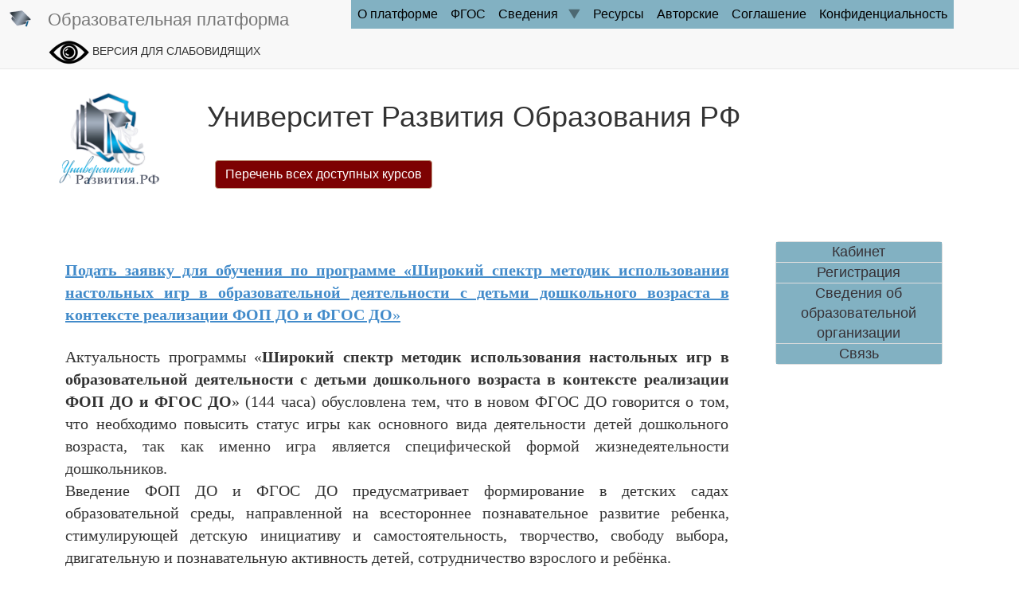

--- FILE ---
content_type: text/html; charset=UTF-8
request_url: https://xn--80adbkanccea9b0bclqbfc9v.xn--p1ai/lenta/news/id=24901
body_size: 14954
content:
	 



<!DOCTYPE html>
<html>
    <head>
        <meta http-equiv="Content-Type" content="text/html; charset=UTF-8"/>

	<meta name="description" content="УниверситетРазвития.РФ, официальный сайт УниверситетРазвития.РФ, сайт Университет Развития РФ, курсы повышения квалификации, курсы повышения квалификации для педагогов, официальный сайт УниверситетРазвития.РФ">
	<meta name="Keywords" content="УниверситетРазвития.РФ, официальный сайт УниверситетРазвития.РФ, сайт Университет Развития РФ, курсы повышения квалификации, курсы повышения квалификации для педагогов, официальный сайт УниверситетРазвития.РФ">
	<!--meta name="viewport"  content="width=device-width,  initial-scale=1"-->
  	<meta http-equiv="X-UA-Compatible" content="ie=edge">			
	<meta name= "apple-mobile-web-app-status-bar"   content="#aa7700"> 
	<meta name="theme-color" content="black">
	    <title>Университет Развития Образования РФ</title>
				<link rel="apple-touch-icon" href="/web/graphics/1/launcher-144.png">
		<link rel="icon" type="image/x-icon" href="/web/graphics/1/favicon.png">
		<link rel="shortcut icon" type="image/x-icon" href="/web/graphics/1/favicon.png">
		
		<link rel="stylesheet" type="text/css" href="/web/css/bootstrap.css" >
		<link rel="stylesheet" type="text/css" href="/web/css/chosen.css" >
		<link rel="stylesheet" type="text/css" href="/web/css/scrollbar.css" >
		<link rel="stylesheet" type="text/css" href="/web/css/jquery-ui.css" >
		<link rel="stylesheet" type="text/css" href="/web/css/jquery.datetimepicker.css" >

		<link rel="stylesheet" type="text/css" href="/web/css/jquery.fancybox.css" >
		<link rel="stylesheet" type="text/css" href="/web/css/jquery.fancybox-buttons.css" >
		<link rel="stylesheet" type="text/css" href="/web/css/jquery.fancybox-thumbs.css" >


		<link rel="stylesheet" type="text/css" href="/web/java_css_packages/checkbox-radio-set/bower_components/Font-Awesome/css/font-awesome.css" >
		<link rel="stylesheet" type="text/css" href="/web/java_css_packages/checkbox-radio-set/build.css" >
		<link rel="Stylesheet" type="text/css" href="/web/java_css_packages/colorpicker/css/colorpicker.css" />
		<!--link href="https://vjs.zencdn.net/7.18.1/video-js.css" rel="stylesheet" /-->

		<link href="/web/java_css_packages/impaired/dist/css/bvi.min.css" rel="stylesheet">

          <script>try{if(performance.navigation.type == 2){location.reload(true);}} catch {}</script>	
		<script src="/web/java/jquery-1.11.0.js" ></script>
		<script src="/web/java/jquery-ui.js" ></script>		
		<script src="/web/java/bootstrap.js" ></script>
		<script src="/web/java/scriptjava.js" ></script>
		<script src="/web/java/bootstrap.file-input.js" ></script>
		<script src="/web/java/bootbox.min.js" ></script>
		<script src="/web/java/confirm-bootstrap.js" ></script>

		<script src="/web/java/jquery.mousewheel-3.0.6.pack.js" ></script>
		<script src="/web/java/jquery.fancybox.pack.js" ></script>
		<script src="/web/java/chosen.js" ></script>
		<script src="/web/java/flowplayer-3.2.13.min.js" ></script>
		<script src="/web/java/jquery.waitforimages.js" ></script>
		<script src="/web/java/jquery.nicescroll.min.js" ></script>
		<script src="/web/java_css_packages/ckeditor/ckeditor.js" ></script>
		<script src="/web/java_css_packages/colorpicker/js/colorpicker.js"></script>
		<script src="/web/java/jquery.knob.js" ></script>
		<script src="/web/java/jquery.iframe-transport.js" ></script>
		<script src="/web/java/jquery.fileupload.js" ></script>
		<script src="/web/java/strophe.min.js" ></script>
		<script src="/web/java/custom.js?ver=v14712d247cf9e9d80f014790e353c7a91" ></script>
		<script src="/web/java/jabber.js" ></script>
		<script src="/web/java/jquery.datetimepicker.full.js" ></script>
		<script src="/web/java/jquery.maskedinput.js" ></script>
		<script src="/web/java/jquery.inputmask.bundle.js" ></script>
		<script src="/web/java/jquery.mCustomScrollbar.concat.min.js" ></script>
		<script src="/web/java/jquery.backstretch.min.js" ></script>
		<script src="/web/java/jquery.lazyload.min.js"></script>
		<script src="/web/java/flowplayer-3.2.13.min.js" ></script>
		<script src="/web/java/moment.min.js" ></script>

		<!--script src="https://lidrekon.ru/slep/js/uhpv-full.min.js"></script-->

		<!--script src="https://lidrekon.ru/slep/js/uhpv-hover-full.min.js"></script-->

		<script src="/web/java_css_packages/impaired/dist/js/bvi.min.js"></script>

		<script>
						var BOSH_SERVICE   = '/http-bind/';
			var connection     = null;
			var rsmProt = {xmlns:'http://jabber.org/protocol/rsm'};
			var lastwriteid    = '-----';
			var slidingProcess = false;
			var initiated      = false;
			var spinner        = '<i class="fa fa-spinner fa-spin fa-2x"></i>';
			var rightSpinner   = '<i class="fa fa-spinner fa-spin fa-2x top-right-absolute1"></i>';
			var cspinner       = 'fa-spinner fa-spin';
			var cspin          = 'fa-spin';
			var ccross         = 'fa-times';
			var cplus          = 'fa-plus';
			var crossClass1    = 'fa fa-times fa-3x cursor-p m-l-10 pos-r top-10';	
			var swap = false, swaptype=false;
			var backstretchloaded;
			var definedmsg = new Object();
			definedmsg["bill"]="<p>Вы действительно хотите завершить формирование заказа?</p><p>Оплата через онлайн банк будет недоступна, дальнейшее редактирование данного заказа будет невозможно.</p><p>После нажатия кнопки \"Завершить заказ и выставить счёт\" будет выставлен счёт для оплаты, оплата через онлайн банк будет недоступна, корзина будет очищена для нового заказа.</p>";
			


		</script>

			

		<style>

							
@media (max-width: 768px) {.dropdown-menu{ top:-100px !important;max-height:500px; !important;  /*overflow:auto !important;*/ z-index:8888;}}

@media (max-width: 768px) {.dropdown-menu { left: 50%; !important;   }}

@media (max-width: 768px) {iframe { width:350px; height:auto !important;   }}

@media (max-width: 768px) {.modal-content { margin-left: -50px !important; width:300px; !important;   }}

@media (max-width: 768px) {.mini-modal { width:300px !important;  margin-left:100px !important;   }}

@media (max-width: 768px) { ul a { font-size:14px !important;}}


@media (max-width: 499px) {.nav-justified a { font-size:5.5px !important;  }}
@media (min-width: 500px) {.nav-justified a { font-size:7.0px !important;  }}
@media (min-width: 600px) {.nav-justified a { font-size:7.5px !important;  }}
@media (min-width: 700px) {.nav-justified a { font-size:8px !important;    }}
@media (min-width: 800px) {.nav-justified a { font-size:8.5px !important;  }}
@media (min-width: 900px) {.nav-justified a { font-size:9.5px !important;  }}
@media (min-width: 1000px) {.nav-justified a { font-size:10px !important;   }}
@media (min-width: 1100px) {.nav-justified a { font-size:10.5px !important; }}
@media (min-width: 1200px) {.nav-justified a { font-size:11px !important;   }}
@media (min-width: 1300px) {.nav-justified a { font-size:11.5px !important; }}
@media (min-width: 1400px) {.nav-justified a { font-size:12px !important;   }}


@media (max-width: 799px)  { .wresponsible{width:24% !important } .mresponsible   {   margin: 10px 0.50% !important;  }}
@media (min-width: 800px)  { .wresponsible{width:16% !important } .mresponsible   {   margin: 10px 0.33% !important;  }}
@media (min-width: 1400px) { .wresponsible{width:12% !important } .mresponsible   {   margin: 10px 0.25% !important;  }}

@media (max-width: 799px)  { .wresponsible1{width:20.0% !important  } .mresponsible1  {   margin: 20px   2.50%  !important;  }}
@media (min-width: 800px)  { .wresponsible1{width:13.3% !important  } .mresponsible1  {   margin: 20px   1.66%  !important;  }}
@media (min-width: 1400px) { .wresponsible1{width:10.0% !important  } .mresponsible1  {   margin: 20px   1.25%  !important;  }}


@media (max-width: 499px) {.wresponsible .shortname  { font-size:5.5px !important;  }}
@media (min-width: 500px) {.wresponsible .shortname  { font-size:7.0px !important;  }}
@media (min-width: 600px) {.wresponsible .shortname  { font-size:7.5px !important;  }}
@media (min-width: 700px) {.wresponsible .shortname  { font-size:8px !important;  }}
@media (min-width: 800px) {.wresponsible .shortname  { font-size:8.5px !important;  }}
@media (min-width: 900px) {.wresponsible .shortname  { font-size:9.5px !important;  }}
@media (min-width: 1000px) {.wresponsible .shortname { font-size:10px !important;  }}
@media (min-width: 1100px) {.wresponsible .shortname { font-size:10.5px !important;  }}
@media (min-width: 1200px) {.wresponsible .shortname { font-size:11px !important;  }}
@media (min-width: 1300px) {.wresponsible .shortname { font-size:11.5px !important;  }}
@media (min-width: 1400px) {.wresponsible .shortname { font-size:12px !important;  }}


@media (max-width: 499px) {  .regiontooltip { font-size:9px !important;  }}
@media (min-width: 500px) {  .regiontooltip { font-size:9.5px !important;  }}
@media (min-width: 600px) {  .regiontooltip { font-size:10px !important;  }}
@media (min-width: 700px) {  .regiontooltip { font-size:10.5px !important;  }}
@media (min-width: 800px) {  .regiontooltip { font-size:11px !important;  }}
@media (min-width: 900px) {  .regiontooltip { font-size:11.5px !important;  }}
@media (min-width: 1000px) { .regiontooltip { font-size:12px !important;  }}
@media (min-width: 1100px) { .regiontooltip { font-size:12.5px !important;  }}
@media (min-width: 1200px) { .regiontooltip { font-size:13px !important;  }}
@media (min-width: 1300px) { .regiontooltip { font-size:13.5px !important;  }}
@media (min-width: 1400px) { .regiontooltip { font-size:14px !important;  }}



@media (min-width: 600px) {
	.h-per-3 { height:150px }
	.h-per-2 { height:200px }
	.h-per-1 { height:250px }
}
@media (min-width: 1100px) {
	.h-per-3 { height:200px }
	.h-per-2 { height:250px }
	.h-per-1 { height:400px }
}
@media (min-width: 1400px) {
	.h-per-3 { height:250px }
	.h-per-2 { height:300px }
	.h-per-1 { height:600px }
}

.b-w-lg {border-width:6px !important}

.chosen-container, .chosen-container input.default{
	width:80% !important;
}

.flex{
	display:flex; align-items:center;justify-content:center;
}
.flex-space{
	display:flex; align-items:center;justify-content:space-around;
}
.selectedgift{
	background-image:url('/web/graphics/1/selectedgift.png?1762522054');
	background-size:100% 100%;
}
.selectedeval{
	background-image:url('/web/graphics/1/selectedeval.png?1762522054');
	background-size:100% 100%;
}
.num{
	color: white;
	background: #2980B9;
	display: inline-block;
	line-height: 25px;
	width: 90%;
	margin-top:4px;
	font-size:10px
}
.b-r-5{
	border-radius:5px !important;
}

.servererror, .serversuccess{
	display:none;z-index:999999;border-top-left-radius:0;border-top-right-radius:0;border-bottom-left-radius:0;
}

.hint {
	z-index:999998;border-top-left-radius:0;border-top-right-radius:0;border-bottom-left-radius:0;
}


/*-----------------4-------------------*/
.onbanner
{

	top:0;
	left:0;
	display: -webkit-flex; 
	-webkit-justify-content: center;
	display: flex;
	justify-content: center;
	align-items: center;
	text-align:center;

}
.top-right-menu
{
	top:-70px;
}
.col-bg
{
	background-size:contain;
	background-repeat:repeat-y;
}
.col-1-bg
{
	background-image:url('/web/graphics/1/gruny-bg-bot-left-2.jpg?1762522054');
}
.col-2-bg
{
	background-image:url('/web/graphics/1/gruny-bg-bot-center-2.jpg?1762522054');
}
@media (min-width: 769px) {

	.col-2-bg
	{
		background-image:url('/web/graphics/1/gruny-bg-bot-center-2-little.jpg?1762522054');
	}
}



.col-3-bg
{
	background-image:url('/web/graphics/1/gruny-bg-bot-right-2.jpg?1762522054');
}
.col-3-bg-little
{
	background-image:url('/web/graphics/1/gruny-bg-bot-right-2-little.jpg?1762522054');
}
.pre-footer-bg
{
	background:url('/web/graphics/1/gruny-bg-bot-left-2.jpg?1762522054') repeat-x;
	background-size:contain;
}
/*------------------------------------*/








.b-t-l-r-0{
	border-top-left-radius:0
}
.b-r-0{
	border-radius:0
}
.liked { color:#329e11 }
.disliked { color:#d43333 }
.hideleft5{display:none}
@media (max-width: 991px) {
  .hiddableleftpanel {
    left: -50%;
     -webkit-transition: left 0.5s ease;
     -moz-transition: left 0.5s ease;
     -o-transition: left 0.5s ease;
     transition: left 0.5s ease;
  }
  .slideright {
    left: 0;
     -webkit-transition: left 0.5s ease;
     -moz-transition: left 0.5s ease;
     -o-transition: left 0.5s ease;
     transition: left 0.5s ease;
  }
  .hideleft5{display:block}
}


@media (min-width: 300px) {
	.m-menu-6
	{
		font-size:10px ;
		line-height:0.4 ;		
	}

}

@media (min-width: 400px) {
	.m-menu-6
	{
		font-size:12px ;
		line-height:0.6 ;			
	}
}
@media (min-width: 600px) {
	.m-menu-6
	{
		font-size:14px ;
		line-height:0.8 ;		
	}
}
@media (min-width: 1100px) {
	.m-menu-6
	{
		font-size:16px ;
		line-height:0.9 ;	
	}
}
@media (min-width: 1400px) {
	.m-menu-6
	{
		font-size:18px ;
		line-height:1.0 ;	
	}
}










@media print
{
        @page {
          margin: 0;
        }
    .printb{display:none}
	h1{font-size:36px}
    * {
        -webkit-print-color-adjust: exact;
    }
}
@media (min-width: 200px) {
	.btn-responsive {
		padding: 4px 6px;
		font-size: 10px;
		line-height: 1.33;
		border-radius: 3px;
	}
	h1{ font-size:23px }
}

@media (min-width: 600px) {
	.btn-responsive {
		padding: 5px 7px;
		font-size: 12px;
		line-height: 1.33;
		border-radius: 3px;
	}
	h1{ font-size:25px }
}

@media (min-width: 800px) {
	.btn-responsive {
		padding: 6px 10px;
		font-size: 14px;
		line-height: 1.33;
		border-radius: 4px;
	}  
	h1{ font-size:28px }
}

@media (min-width: 1000px) {
	.btn-responsive {
		padding: 7px 12px;
		font-size: 16px;
		line-height: 1.33;
		border-radius: 5px;
	}
	h1{ font-size:32px }
}

@media (min-width: 1200px) {
	.btn-responsive {
		padding: 10px 16px;
		font-size: 18px;
		line-height: 1.33;
		border-radius: 6px;
	} 
	h1{ font-size:36px }
}
@media (max-width: 992px) {
	.hid-w50-panel
	{
		width:80%
	}
	.menu-anchor-right
	{
		position:fixed !important;
		color: #CFCDCD;
		background-color:#D5D5D5;
	}
	.side-padding
	{
		height: 1em !important;
	}
	.header-padding
	{
		padding-right:70px !important;
	}
}
@media (min-width: 993px) {
	.menu-anchor-right
	{
		display:none
	}
}

.from-message
{
	margin-left:10%;
}


.bg-like{background-color:#b8f7b2;} 
.bg-dislike{background-color:#ffc9c9;}
.br-like{border: 1px solid #b8f7b2;} 
.br-dislike{border: 1px solid #ffc9c9;}
.sh-like{box-shadow:0 0 10px 10px #b8f7b2} 
.sh-dislike{box-shadow:0 0 10px 10px #ffc9c9}

.top-m04em
{
	top:-0.4em
}
.left-2-per
{
	left:2%
}
.like:hover,.dislike:hover{
	-webkit-transform: rotate(1deg); /* Chrome y Safari */
	-moz-transform: rotate(1deg); /* Firefox */
	-o-transform: rotate(1deg); /* Opera */
}


.permissed
{
	border: 4px solid green;
}



.close-alert
{
	float: right;font-weight: 700;text-shadow: 0px 1px 0px rgb(255, 255, 255);opacity: 0.2;
	font-size: 2em !important;
	line-height: 0.5 !important;
	color: rgb(55, 58, 60) !important;
	cursor:pointer;	
}

.f-n
{

	float:none;

}


.addslide
{

	margin: 10px;

}


.frameHidden
{
	width:100%;
	height:100%;
	position:absolute;
	z-index:-33;
	top:0;left:0;
	border:0;
	margin:0 -10px;
	/*border:5px solid red;*/
}


.body-bg
{
	background-image: /*url('/web/graphics/1/body.jpg?1762522054'),*/ url('/web/graphics/1/body.jpg?1762522054');
	background-repeat: /*no-repeat,*/ repeat;
	background-size: /*auto,*/ auto; 
	background-attachment: fixed; 
}
.top-right-menu
{
	top:-70px;
}
.left-background-column
{
	background-image:url('/web/graphics/1/gruny-bg-bot-left-2.jpg?1762522054');
}
.center-content-column
{
	background-image:url('/web/graphics/1/gruny-bg-bot-center-2.jpg?1762522054');
}
@media (max-width: 768px) {
	.center-content-column
	{
		width: 100%;
	}
}
@media (min-width: 769px) {
	.left-background-column
	{
		width:12.5%;
		display:block;
		float:left;
	}
	.center-content-column
	{
		width: 87.5%;
		float:left;
	}
}
/*
@media (min-width: 992px) {

}
@media (min-width: 1200px) {

}
*/
.left-menu
{
	list-style:none;
}
.left-menu a
{
	line-height:45px;
	display:inline-block;
}
.list-style-none
{
	list-style:none;
}
.list-style-none-left
{
	list-style:none;
	padding-left:0;
}
.list-style-none-left>li
{
	float:left;
	position:relative;
	margin:5px 10px 5px 10px;
}
.list-style-none-right
{
	list-style:none;
	float:right;
	padding-left:0;
}
.list-style-none-right>li
{
	float:right;
	position:relative;
	margin:5px 10px 5px 10px;
}
.content-bg
{
	z-index:-1;
	top:0;left:0;
	background:url('/web/graphics/1/bg-content.png?1762522054');
}
.top-fixed-panel
{
	top:0px;
}
.top-fixed-menu-1,.t-r-0
{
	top:0;right:0;
}


.bottom-back,.bottom-content
{
	bottom:0;right:0;
}
.bottom-back
{
	background:url('/web/graphics/1/bg-footer.png?1762522054') repeat-x;
	background-size:contain;
}


.z-i-1
{
	z-index:1;
}
.z-i-2
{
	z-index:2;
}
.z-i-3
{
	z-index:3;
}
.z-i-4
{
	z-index:4;
}
.z-i-5
{
	z-index:5;
}
.z-i-6
{
	z-index:6;
}

.z-i-999998
{
	z-index:999998;
}

.z-i-999999
{
	z-index:999999;
}

.gruny-header
{

}
.o-h
{
	overflow:hidden;
}

.o-scroll
{
	overflow:scroll;
}

.o-y-scroll
{
	overflow-y:scroll;
}

.o-x-hidden
{
	overflow-x:hidden !important;
}

.header-gruny
{
	top:0;left:0;
}
.d-t
{
	display:table;
}
.d-t-c
{
	display:table-cell;
	height:100%;
	vertical-align:top;
	float:none;
}
.d-t-c-1
{
	display:table-cell;
	float:none;
}
.h-80-p
{
	height:90%
}
.d-t-r
{
	display:table-row;
	height:100%;
}

html {
  position: relative;
  min-height: 100%;
  
}
.gruny-bg-top
{
	background-image:url('/web/graphics/1/gruny-bg-top.jpg?1762522054');
}
.gruny-bg-bot-right-1
{
	background-image:url('/web/graphics/1/gruny-bg-bot-right-1.jpg?1762522054');
	background-size:contain;
}
.gruny-bg-bot-right-2
{
	background-image:url('/web/graphics/1/gruny-bg-bot-right-2.jpg?1762522054');
}
.gruny-bg-size
{
	
}
.menu-anchor-fixed-div
{
	z-index: 1000;
}
.slide-panel-padding
{
	/*padding-left:20%;*/
}

.m-0-auto
{
	margin: 0 auto;
}

.gallery
{
	display:none;
}
.left-slide.active {
    display: block;
}
.m-h-100
{
	min-height: 100%;
}
.min-content-height
{
	min-height: 500px;
}
.m-0
{
	margin:0px;
}
.left-slide
{
	position:absolute;
	height:100%;
	width:100%;
	background-size: cover/*100% auto*/;
}
.left-slide-content
{
	position:relative;
	top:5em;
}
.panel-slide
{
	background-image:url('/web/graphics/1/left0.jpg?1762522054')
}
.slide-panel
{
    top:0;
	left:-100%;
	z-index:900;
    transition: all 0.5s ease;
}
.slide-panel-visible
{
    left: 0px;
    box-shadow: 3px 0 10px rgba(0, 0, 0, 0.3);
    transition: all 0.5s ease;
}
.p-f
{
	position:fixed;
}
.p-a
{
	position:absolute;
}
.mcsScroll {
    position: relative;
    height: 100%;
    /*overflow: auto;*/
}
.mCSB_draggerContainer
{
    margin-top: 85px;
    margin-bottom: 55px;
}
.side-padding
{
	height:5em;
	
}
.menu-anchor {
	color:white;
	z-index: 1000;
	text-decoration: none;
	top:0;right:0;
	position: absolute;
	cursor: pointer;
	font-size:3em;
	padding:15px
}
.menu-anchor:hover {
    background: #eee;
    color: #b5b5b5;
}
.mp-overlay {
    background: #000;
    opacity: 0.5;
    position: fixed;
    top: 0;
    left: 0;
    width: 100%;
    height: 100%;
    z-index: 500;
    transition: all 0.5s ease;
}
.mp-overlay-visible {
    display: block !important;
    transition: all 0.5s ease;
}
#mp-overlay
{
    -ms-filter: "progid:DXImageTransform.Microsoft.Alpha(Opacity=75)";
    filter: progid:DXImageTransform.Microsoft.Alpha(Opacity=75);
}
.overflow_xy_hidden{}



#footer {
  padding:10px;
  position: absolute;
  bottom: 0;
  width: 100%;
  background-color: #f5f5f5;
  text-align:center;
}
#footer_div {
  display:inline;
}
.side-img
{
	border:10px solid white;
	box-shadow: 0px 0px 10px rgba(0, 0, 0, 0.4);
}
.p-0
{
	padding:0
}
.bg-footer
{
	background:url('/web/graphics/1/bg-footer.png?1762522054') repeat-x;
	background-size:contain;
}
.top-fixed-menu > a
{
	display:inline-block;
}
@media (max-width: 768px) {
	.top-fixed-menu > a
	{
		font-size:15px !important;
		padding:5px 7px !important;
		line-height:25px !important;
	}
	.top-fixed-menu
	{
		padding:7px 7px;
	}
}






.mmenu
{
	display:inline-block !important;
	list-style: none;
	padding-left:0px;
}
.mmenu > li
{
	float:left;	
}
.mmenu > li > a {
	text-shadow: 0px 0.2px 0.2px rgba(0, 0, 0, 0.6);
}

.mmenu > li:last-child > a {
	border-right-width: 0px;
}




.carousel-inner{z-index:1252}
.bg-block
{
	background:url('/web/graphics/1/bg-slider.png?1762522054') repeat-x;
	background-size:contain;
}
.myCarousel.carousel.slide
{
	width:75%;
	margin:0 auto;
	box-shadow: 0px 0px 10px rgba(0, 0, 0, 0.4);
	border-radius:10px;
	border: 8px solid white;
}
.myCarousel > .carousel-inner
{
	background:grey;
}
.carousel-slide-header{
	position:absolute;
	left:20%;
	right:20%;
	top:20px;
}
.myCarousel > .carousel-inner > .item
{
	text-align:center
}
.amount-cost
{
	font-weight:bold;
}
.pos-r{
  position: relative;
}
.top-10{
  top: 8px;
}

.m-a  { margin:0 auto }

.list-style-none
{
	list-style: none;
}
.evaluation-panel
{
	background-color:white;
	padding:5px;
	border-radius:4px;

}

.bg-gr-col-w
{
	background-color:#4CAE4C;
	color: white !important;
}
.bg-bl-col-w
{
	background-color:#428BCA;
	color: white !important;
}
.bg-rd-col-w
{
	background-color:#FFBCD3;
	color: white !important;
}
.bg-gr-col-w:hover
{
	color: #1827D5 !important;
}
.bg-bl-col-w:hover
{
	color: #1827D5 !important;
}
.bg-rd-col-w:hover
{
	color: #1827D5 !important;
}
.p-a
{
	position:absolute
}
.p-r
{
	position:relative
}



.p-l-155{padding-left:155px}
.p-r-155{padding-right:155px}
.w-diplom { width:390px }
.h-diplom { height:540px }
.w-diplom-full { width:900px }
.h-diplom-full { height:1273px }
.top-dipl
{
	top:220px
}
.top-dipl-full
{
	top:550px
}
.diplom
{
	background:url('/web/graphics/1/dipl.jpg?1762522054');
}
.gramota
{
	background:url('/web/graphics/1/sert.jpg?1762522054');
}


.bg-contain
{
	background-size:100% 100%;
	background-repeat: no-repeat
}

.close {
    float: right;
    font-size: 21px;
    font-weight: 700;
    line-height: 1;
    color: #000;
    text-shadow: 0 1px 0 #fff;
    filter: alpha(opacity=20);
    opacity: .2;
}
.top-m2
{
	top:-2px;
}
.ok
{
	border: 1px solid green;
}
.error
{
	border: 1px solid red;
}
.valid
{
	color:red
}
.color-red
{
	color:red
}
.filename
{
	position:relative;
	top:-10px;
	margin-left:10px;
}
.sm-btn
{
	padding: 6px 10px !important;
	font-size: 16px !important;
	line-height: 1.33 !important;
	border-radius: 4px !important;	 
}
.d-n
{
	display:none !important
}
.bg-red
{
	background-color:#FDD4D4 !important;
}
.br-red
{
	border:3px solid red !important;
}
.bg-blue
{
	background-color:#E1FFFF
}
.bg-green
{
	background-color:#E3FFDC
}

.bg-seagreen
{
        background-color:seagreen !important
}


.bg-gray
{
	background-color:#F0F0F0 !important
}

.color-br
{
	color:#DA8004
}
.color-gr
{
	color:green
}
.m-r-0
{
	margin-right:0;
}
.m-r-20p
{
	margin-right:20%;
}
.m-l-m15
{
	margin-left:-15px;
}


.mini-btn {
		padding: 5px 7px;
		font-size: 12px;
		line-height: 1.33;
		border-radius: 3px;
		margin-left:40px;
}

.btn-link2 > * {
	color: white
}

.btn-link2 > *:hover {
        color: white
}

.fnt2
{
	font-size: 2em;
}
.fnt3
{
	font-size: 3em;
}
.fnt4
{
	font-size: 4em;
}
.fnt5
{
	font-size: 5em;
}

.cke.cke_reset{

	width:95% !important;

}
.modal-str {
	/*border-top:1px solid black;*/
    position: fixed;
	margin:0 auto;
    top: 50%;
    width:100%;
    z-index: 99999999;
}
.hidden-str {
    display: none;
}
.otk_str {
    display: block;
    position: absolute;
    top: -70px;
    font-size: 70px;
    color: #fff; /*color:#9a554b;*/
    z-index: 99999999;
    cursor: pointer;
}
.left-narrow {
    background-image: url("/web/graphics/narrows.png?1762522054");
    background-position: 0 -157px;
    background-repeat: no-repeat;
    height: 157px;
	top: -78.5px;
    left: -100px;
    overflow: hidden;
    width: 81px;
}

.right-narrow {
    background-image: url("/web/graphics/narrows.png?1762522054");
    background-position: 0 0;
    background-repeat: no-repeat;
    height: 157px;
	top: -78.5px;
    overflow: hidden;
    right: -100px;
    width: 81px;
}
.cross-modal-close {
    position: absolute;
    right: -50px;
	top: 5px;
    background-image: url('/web/graphics/close.png?1762522054');
    background-repeat: no-repeat;
    overflow: hidden;
    height: 34px;
    width: 34px;
    text-indent: -9999em;
    cursor: pointer;
    z-index: 10000;
}


.modal-dialog
{
	margin:30px auto;
}

.narrow-container
{
	margin:0 auto;
	position:relative;
}
.animated
{
	display:none;
}
.modal-dialog
{
	width:35%;
}

#big-modal .modal-dialog
{
	width:70%;
}
#big-modal .narrow-container
{
	width:70%;
}



.top-right-absolute
{
	position:absolute;
	top:5px;
	right:2px;
}
.top-left-absolute
{
	position:absolute;
	top:10px;
	left:10%;
}
.top-right-absolute1
{
	position:absolute;
	top:10px;
	right:10px;
}
.relative
{
	position:relative;
}

.cursor
{
	cursor:pointer;
}

.cursor-p
{
	cursor:pointer !important;
}

.cursor-d
{
	cursor:default;
}

.p-e-n
{
	pointer-events: none;
}

.t-a-c{text-align:center !important}
.t-a-j{text-align:justify !important}
.t-a-l{text-align:left !important}
.t-a-r{text-align:right !important}

.v-a-t{vertical-align:top !important}
.v-a-c{vertical-align:center !important}
.v-a-b{vertical-align:bottom !important}
.v-a-m{vertical-align:middle !important}

.f-l{ float:left }
.f-r{ float:right }
.c-b{ clear:both }

.m-t-a  { margin-top:auto }
.m-t-3  { margin-top:3px  }
.m-t-4  { margin-top:4px  }
.m-t-5  { margin-top:5px  }
.m-t-6  { margin-top:6px  }
.m-t-7  { margin-top:7px  }
.m-t-8  { margin-top:8px  }
.m-t-9  { margin-top:9px  }
.m-t-10{ margin-top:10px }
.m-t-11{ margin-top:11px }
.m-t-12{ margin-top:12px }
.m-t-13{ margin-top:13px }
.m-t-14{ margin-top:14px }
.m-t-15{ margin-top:15px }
.m-t-16{ margin-top:16px }
.m-t-17{ margin-top:17px }
.m-t-18{ margin-top:18px }
.m-t-19{ margin-top:19px }
.m-t-20{ margin-top:20px }
.m-t-25{ margin-top:25px }
.m-t-30{ margin-top:30px }
.m-t-35{ margin-top:35px }
.m-t-40{ margin-top:40px }
.m-t-45{ margin-top:45px }
.m-t-50{ margin-top:50px }
.m-t-55{ margin-top:55px }
.m-t-60{ margin-top:60px }
.m-t-65{ margin-top:65px } 
.m-t-70{ margin-top:70px } 
.m-t-75{ margin-top:75px } 
.m-t-80{ margin-top:80px } 

.m-b-a { margin-bottom:auto }
.m-b-3  { margin-bottom:3px  }
.m-b-4  { margin-bottom:4px  }
.m-b-5  { margin-bottom:5px  }
.m-b-6  { margin-bottom:6px  }
.m-b-7  { margin-bottom:7px  }
.m-b-8  { margin-bottom:8px  }
.m-b-9  { margin-bottom:9px  }
.m-b-10{ margin-bottom:10px }
.m-b-11{ margin-bottom:11px }
.m-b-12{ margin-bottom:12px }
.m-b-13{ margin-bottom:13px }
.m-b-14{ margin-bottom:14px }
.m-b-15{ margin-bottom:15px }
.m-b-16{ margin-bottom:16px }
.m-b-17{ margin-bottom:17px }
.m-b-18{ margin-bottom:18px }
.m-b-19{ margin-bottom:19px }
.m-b-20{ margin-bottom:20px }
.m-b-25{ margin-bottom:25px }
.m-b-30{ margin-bottom:30px }
.m-b-35{ margin-bottom:35px }
.m-b-40{ margin-bottom:40px }
.m-b-45{ margin-bottom:45px }
.m-b-50{ margin-bottom:50px }
.m-b-55{ margin-bottom:55px }
.m-b-60{ margin-bottom:60px }
.m-b-65{ margin-bottom:65px } 
.m-b-70{ margin-bottom:70px } 
.m-b-75{ margin-bottom:75px } 
.m-b-80{ margin-bottom:80px } 

.m-l-a  { margin-left:auto }
.m-l-3  { margin-left:3px  }
.m-l-4  { margin-left:4px  }
.m-l-5  { margin-left:5px  }
.m-l-6  { margin-left:6px  }
.m-l-7  { margin-left:7px  }
.m-l-8  { margin-left:8px  }
.m-l-9  { margin-left:9px  }
.m-l-10{ margin-left:10px }
.m-l-11{ margin-left:11px }
.m-l-12{ margin-left:12px }
.m-l-13{ margin-left:13px }
.m-l-14{ margin-left:14px }
.m-l-15{ margin-left:15px }
.m-l-16{ margin-left:16px }
.m-l-17{ margin-left:17px }
.m-l-18{ margin-left:18px }
.m-l-19{ margin-left:19px }
.m-l-20{ margin-left:20px }
.m-l-25{ margin-left:25px }
.m-l-30{ margin-left:30px }
.m-l-35{ margin-left:35px }
.m-l-40{ margin-left:40px }
.m-l-45{ margin-left:45px }
.m-l-50{ margin-left:50px }
.m-l-55{ margin-left:55px }
.m-l-60{ margin-left:60px }
.m-l-65{ margin-left:65px } 
.m-l-70{ margin-left:70px } 
.m-l-75{ margin-left:75px } 
.m-l-80{ margin-left:80px }

.m-r-a  { margin-right:auto }
.m-r-3  { margin-right:3px  }
.m-r-4  { margin-right:4px  }
.m-r-5  { margin-right:5px  }
.m-r-6  { margin-right:6px  }
.m-r-7  { margin-right:7px  }
.m-r-8  { margin-right:8px  }
.m-r-9  { margin-right:9px  }
.m-r-10{ margin-right:10px }
.m-r-11{ margin-right:11px }
.m-r-12{ margin-right:12px }
.m-r-13{ margin-right:13px }
.m-r-14{ margin-right:14px }
.m-r-15{ margin-right:15px }
.m-r-16{ margin-right:16px }
.m-r-17{ margin-right:17px }
.m-r-18{ margin-right:18px }
.m-r-19{ margin-right:19px }
.m-r-20{ margin-right:20px }
.m-r-25{ margin-right:25px }
.m-r-30{ margin-right:30px }
.m-r-35{ margin-right:35px }
.m-r-40{ margin-right:40px }
.m-r-45{ margin-right:45px }
.m-r-50{ margin-right:50px }
.m-r-55{ margin-right:55px }
.m-r-60{ margin-right:60px }
.m-r-65{ margin-right:65px } 
.m-r-70{ margin-right:70px } 
.m-r-75{ margin-right:75px } 
.m-r-80{ margin-right:80px }
.m-r-120{ margin-right:120px }


.p-1 {padding:1px }
.p-2 {padding:2px }
.p-3 {padding:3px }
.p-4 {padding:4px }
.p-5 {padding:5px }
.p-6 {padding:6px }
.p-7 {padding:7px }
.p-8 {padding:8px }
.p-9 {padding:9px }
.p-10{padding:10px}
.p-11{padding:11px}
.p-12{padding:12px}
.p-13{padding:13px}
.p-14{padding:14px}
.p-15{padding:15px}
.p-16{padding:16px}
.p-17{padding:17px}
.p-18{padding:18px}
.p-19{padding:19px}
.p-20{padding:20px}
.p-25{padding:25px}
.p-30{padding:30px}
.p-35{padding:35px}
.p-40{padding:40px}
.p-45{padding:45px}
.p-50{padding:50px}
.p-55{padding:55px}
.p-60{padding:60px}
.p-65{padding:65px}
.p-70{padding:70px}
.p-75{padding:75px}

.m-1 {margin:1px }
.m-2 {margin:2px }
.m-3 {margin:3px }
.m-4 {margin:4px }
.m-5 {margin:5px }
.m-6 {margin:6px }
.m-7 {margin:7px }
.m-8 {margin:8px }
.m-9 {margin:9px }
.m-10{margin:10px}
.m-11{margin:11px}
.m-12{margin:12px}
.m-13{margin:13px}
.m-14{margin:14px}
.m-15{margin:15px}
.m-16{margin:16px}
.m-17{margin:17px}
.m-18{margin:18px}
.m-19{margin:19px}
.m-20{margin:20px}
.m-25{margin:25px}
.m-30{margin:30px}
.m-35{margin:35px}
.m-40{margin:40px}
.m-45{margin:45px}
.m-50{margin:50px}
.m-55{margin:55px}
.m-60{margin:60px}
.m-65{margin:65px}
.m-70{margin:70px}
.m-75{margin:75px}

.p-l-1 {padding-left:1px }
.p-l-2 {padding-left:2px }
.p-l-3 {padding-left:3px }
.p-l-4 {padding-left:4px }
.p-l-5 {padding-left:5px }
.p-l-6 {padding-left:6px }
.p-l-7 {padding-left:7px }
.p-l-8 {padding-left:8px }
.p-l-9 {padding-left:9px }
.p-l-10{padding-left:10px}
.p-l-11{padding-left:11px}
.p-l-12{padding-left:12px}
.p-l-13{padding-left:13px}
.p-l-14{padding-left:14px}
.p-l-15{padding-left:15px}
.p-l-16{padding-left:16px}
.p-l-17{padding-left:17px}
.p-l-18{padding-left:18px}
.p-l-19{padding-left:19px}
.p-l-20{padding-left:20px}
.p-l-25{padding-left:25px}
.p-l-30{padding-left:30px}
.p-l-35{padding-left:35px}
.p-l-40{padding-left:40px}
.p-l-45{padding-left:45px}
.p-l-50{padding-left:50px}
.p-l-55{padding-left:55px}
.p-l-60{padding-left:60px}
.p-l-65{padding-left:65px}
.p-l-70{padding-left:70px}
.p-l-75{padding-left:75px}


.p-r-1 {padding-right:1px }
.p-r-2 {padding-right:2px }
.p-r-3 {padding-right:3px }
.p-r-4 {padding-right:4px }
.p-r-5 {padding-right:5px }
.p-r-6 {padding-right:6px }
.p-r-7 {padding-right:7px }
.p-r-8 {padding-right:8px }
.p-r-9 {padding-right:9px }
.p-r-10{padding-right:10px}
.p-r-11{padding-right:11px}
.p-r-12{padding-right:12px}
.p-r-13{padding-right:13px}
.p-r-14{padding-right:14px}
.p-r-15{padding-right:15px}
.p-r-16{padding-right:16px}
.p-r-17{padding-right:17px}
.p-r-18{padding-right:18px}
.p-r-19{padding-right:19px}
.p-r-20{padding-right:20px}
.p-r-25{padding-right:25px}
.p-r-30{padding-right:30px}
.p-r-35{padding-right:35px}
.p-r-40{padding-right:40px}
.p-r-45{padding-right:45px}
.p-r-50{padding-right:50px}
.p-r-55{padding-right:55px}
.p-r-60{padding-right:60px}
.p-r-65{padding-right:65px}
.p-r-70{padding-right:70px}
.p-r-75{padding-right:75px}


.p-t-1 {padding-top:1px }
.p-t-2 {padding-top:2px }
.p-t-3 {padding-top:3px }
.p-t-4 {padding-top:4px }
.p-t-5 {padding-top:5px }
.p-t-6 {padding-top:6px }
.p-t-7 {padding-top:7px }
.p-t-8 {padding-top:8px }
.p-t-9 {padding-top:9px }
.p-t-10{padding-top:10px}
.p-t-11{padding-top:11px}
.p-t-12{padding-top:12px}
.p-t-13{padding-top:13px}
.p-t-14{padding-top:14px}
.p-t-15{padding-top:15px}
.p-t-16{padding-top:16px}
.p-t-17{padding-top:17px}
.p-t-18{padding-top:18px}
.p-t-19{padding-top:19px}
.p-t-20{padding-top:20px}
.p-t-25{padding-top:25px}
.p-t-30{padding-top:30px}
.p-t-35{padding-top:35px}
.p-t-40{padding-top:40px}
.p-t-45{padding-top:45px}
.p-t-50{padding-top:50px}
.p-t-55{padding-top:55px}
.p-t-60{padding-top:60px}
.p-t-65{padding-top:65px}
.p-t-70{padding-top:70px}
.p-t-75{padding-top:75px}

.p-b-1 {padding-bottom:1px }
.p-b-2 {padding-bottom:2px }
.p-b-3 {padding-bottom:3px }
.p-b-4 {padding-bottom:4px }
.p-b-5 {padding-bottom:5px }
.p-b-6 {padding-bottom:6px }
.p-b-7 {padding-bottom:7px }
.p-b-8 {padding-bottom:8px }
.p-b-9 {padding-bottom:9px }
.p-b-10{padding-bottom:10px}
.p-b-11{padding-bottom:11px}
.p-b-12{padding-bottom:12px}
.p-b-13{padding-bottom:13px}
.p-b-14{padding-bottom:14px}
.p-b-15{padding-bottom:15px}
.p-b-16{padding-bottom:16px}
.p-b-17{padding-bottom:17px}
.p-b-18{padding-bottom:18px}
.p-b-19{padding-bottom:19px}
.p-b-20{padding-bottom:20px}
.p-b-25{padding-bottom:25px}
.p-b-30{padding-bottom:30px}
.p-b-35{padding-bottom:35px}
.p-b-40{padding-bottom:40px}
.p-b-45{padding-bottom:45px}
.p-b-50{padding-bottom:50px}
.p-b-55{padding-bottom:55px}
.p-b-60{padding-bottom:60px}
.p-b-65{padding-bottom:65px}
.p-b-70{padding-bottom:70px}
.p-b-75{padding-bottom:75px}

.w-a
{
	width:auto
}
.d-i-b
{
	display:inline-block;
}
.d-b
{
	display:block !important;
}

.white-space-normal
{
	white-space:normal !important;
}

.m-w-5    {  max-width:5%   }
.m-w-10  {  max-width:10%  }
.m-w-15  {  max-width:15%  }
.m-w-20  {  max-width:20%  }
.m-w-25  {  max-width:25%  }
.m-w-30  {  max-width:30%  }
.m-w-35  {  max-width:35%  }
.m-w-40  {  max-width:40%  }
.m-w-45  {  max-width:45%  }
.m-w-50  {  max-width:50%  }
.m-w-55  {  max-width:55%  }
.m-w-60  {  max-width:60%  }
.m-w-65  {  max-width:65%  }
.m-w-70  {  max-width:70%  }
.m-w-75  {  max-width:75%  }
.m-w-80  {  max-width:80%  }
.m-w-85  {  max-width:85%  }
.m-w-90  {  max-width:90%  }
.m-w-95   { max-width:95%  }
.m-w-100 { max-width:100% }



.w-5   { width:5%   }
.w-6   { width:6%   }
.w-7   { width:7%   }
.w-8   { width:8%   }
.w-9   { width:9%   }
.w-10  { width:10%  }
.w-15  { width:15%  }
.w-20  { width:20%  }
.w-25  { width:25%  }
.w-30  { width:30%  }
.w-33  { width:33%  }
.w-35  { width:35%  }
.w-40  { width:40%  }
.w-45  { width:45%  }
.w-49  { width:49%  }
.w-50  { width:50%  }
.w-55  { width:55%  }
.w-60  { width:60%  }
.w-65  { width:65%  }
.w-70  { width:70%  }
.w-75  { width:75%  }
.w-80  { width:80%  }
.w-85  { width:85%  }
.w-90  { width:90%  }
.w-95  { width:95%  }
.w-100 { width:100% }


.w-5-px   { width:5px   }
.w-10-px  { width:10px  }
.w-15-px  { width:15px  }
.w-20-px  { width:20px  }
.w-25-px  { width:25px  }
.w-30-px  { width:30px  }
.w-35-px  { width:35px  }
.w-40-px  { width:40px  }
.w-45-px  { width:45px  }
.w-50-px  { width:50px  }
.w-55-px  { width:55px  }
.w-60-px  { width:60px  }
.w-65-px  { width:65px  }
.w-70-px  { width:70px  }
.w-75-px  { width:75px  }
.w-80-px  { width:80px  }
.w-85-px  { width:85px  }
.w-90-px  { width:90px  }
.w-95-px  { width:95px  }
.w-100-px { width:100px }
.w-105-px { width:105px }
.w-110-px { width:110px }
.w-115-px { width:115px }
.w-120-px { width:120px }
.w-125-px { width:125px }
.w-130-px { width:130px }
.w-135-px { width:135px }
.w-300-px { width:300px }





.h-5   { height:5px   }
.h-10  { height:10px  }
.h-15  { height:15px  }
.h-20  { height:20px  }
.h-25  { height:25px  }
.h-30  { height:30px  }
.h-35  { height:35px  }
.h-40  { height:40px  }
.h-45  { height:45px  }
.h-50  { height:50px  }
.h-55  { height:55px  }
.h-60  { height:60px  }
.h-65  { height:65px  }
.h-70  { height:70px  }
.h-75  { height:75px  }
.h-80  { height:80px  }
.h-85  { height:85px  }
.h-90  { height:90px  }
.h-95  { height:95px  }
.h-100 { height:100px }
.h-105 { height:105px }
.h-110 { height:110px }
.h-115 { height:115px }
.h-120 { height:120px }
.h-125 { height:125px }
.h-130 { height:130px }
.h-135 { height:135px }
.h-150 { height:150px }
.h-170 { height:170px }
.h-200 { height:200px }
.h-250 { height:250px }
.h-300 { height:300px }
.h-350 { height:400px }
.h-400 { height:400px }
.h-500 { height:400px }


.h-100-p { height:100% }

.fa:not(.mobile):hover {
	font-weight: bold;
}

.glyphicon:hover {
	font-weight: bold;
}

.a-t-l {
position: absolute;
left: 0;
}

.a-t-r {
position: absolute;
right: 0;
}


.a-b-l {
position: absolute;
bottom: 0;
left: 0;
}

.a-b-r {
position: absolute;
bottom: 0;
right: 0;
}

.button-docs:hover
{
	color: ; !important
	background-color: #000000; !important
}

.button-online:hover
{
	color: #ffffff; !important
	background-color: #7d0000; !important
}

.button-positions:hover
{
	color: ; !important
	background-color: #000000; !important
}





				.chosen-container .chosen-drop,.chosen-container-single .chosen-single,.chosen-container-active .chosen-single,.chosen-container-active.chosen-with-drop .chosen-single,.chosen-container-active .chosen-choices 
				{
					border-color:#72a4b5 !important; 
				}
				.chosen-container .chosen-results li.highlighted {
					background-color: #72a4b5 !important;
				}
				.panel.panel-primary > .panel-heading > h3.panel-title
				{
					font-size:px !important;
					color:#0d000d !important;
				}
				.panel.panel-primary
				{
					border-color:#72a4b5 !important;
				}
				.panel.panel-primary > .panel-heading
				{
					background-color:#82b1c2 !important; 
					border-color:#72a4b5 !important; 
				}
				.panel{  }
				.form-button
				{
					white-space:normal;
					background-color:#82b1c2 !important;
					color:#000000 !important;
					border-color:#72a4b5 !important;
				}
				.form-button:hover
				{
					background-color:#86c8d1 !important;
					color:#000000 !important;				
				}
				.form-button:active
				{
					background-color: !important;				
				}
				/* Навигация доменоплощадки */
				.domainnavigation{
					text-align:center;
				}
				.navbar-nav{
					display:inline-block;
					float:none;
				}
				.navbar-nav > li > a {
					padding: 8px;
				}
				.navbar-header::after{
					clear:none !important;			
				}
				.topcontent::after{
					clear:none !important;
				}

				



			

		</style>
        
	
    </head>
    <body >



		<input type=hidden id=getquery value="">
		<input type=hidden class=session value=>
		<input type=hidden class=passport value=000000>
		<input type=hidden class=userstatus value=>
		<div class='alert alert-danger p-f servererror'></div>
		<div class='alert alert-success p-f serversuccess'></div>
		<div class='blockmodal on' time='' more = ''></div>
		<div class='popup off' more = "/"></div>
		<div class='prompt on' msg = "" redirect = "" passport ="000000"></div>
					<div class="navbar navbar-default navbar-fixed-top domainnavigation" role="navigation">
				<div class="container-fluid">
					<div class="navbar-header">
						<button type="button" class="navbar-toggle " data-toggle="collapse" data-target="#bs-example-navbar-collapse-6">
							<span class="sr-only">Toggle navigation</span>
							<span class="icon-bar"></span>
							<span class="icon-bar"></span>
							<span class="icon-bar"></span>
						</button>
						<a class="navbar-brand"  href="/"><img src="/web/graphics/1/brand.png?1762522054" class="w-30-px h-30 m-r-20">Образовательная платформа</a>
						
												<div class="impaired m-5 _p-a cursor-p" style="right: 10px;">
							<img  id="specialButton0" src="/web/graphics/impaired.png" alt="ВЕРСИЯ ДЛЯ СЛАБОВИДЯЩИХ" title="ВЕРСИЯ ДЛЯ СЛАБОВИДЯЩИХ" />
							<span>ВЕРСИЯ ДЛЯ СЛАБОВИДЯЩИХ</span>

						</div>
											</div>

					<div class="collapse navbar-collapse" id="bs-example-navbar-collapse-6" style="overflow:visible">
															<div class="container-fluid topcontent widget">  
									
									
								</div>
																															<ul class="nav navbar-nav">
							









<li class="		
	">

<a

	bgpic="menu-1-1"  
style="background-color:#82b1c2;    color:#000000; 
       border-color:#b1e0e8;   
       font-size:16px; 


 

"
	
onmouseover="if(!$(this).hasClass('active')){$(this).css({'background-color':'#b1e0e8'});$(this).css({'color':'#000000'});}"
onmouseout="if(!$(this).hasClass('active')){$(this).css({'background-color':'#82b1c2'});$(this).css({'color':'#000000'});}"
onmouseup="if(!$(this).hasClass('active')){$(this).css({'background-color' : '#82b1c2'});}"
onmousedown="if(!$(this).hasClass('active')){$(this).css({'background-color':'#b1e0e8'});}" 

active-color = "#b1e0e8"      
active-text-color = "#000000"
bg-color = "#82b1c2"      
text-color = "#000000"  
class="" 



	href="/lenta/priority/news/category=52" 

>

			О платформе  	
	
	
	
	
</a>








</li>









<li class="		
	">

<a

	bgpic="menu-1-2"  
style="background-color:#82b1c2;    color:#000000; 
       border-color:#b1e0e8;   
       font-size:16px; 


 

"
	
onmouseover="if(!$(this).hasClass('active')){$(this).css({'background-color':'#b1e0e8'});$(this).css({'color':'#000000'});}"
onmouseout="if(!$(this).hasClass('active')){$(this).css({'background-color':'#82b1c2'});$(this).css({'color':'#000000'});}"
onmouseup="if(!$(this).hasClass('active')){$(this).css({'background-color' : '#82b1c2'});}"
onmousedown="if(!$(this).hasClass('active')){$(this).css({'background-color':'#b1e0e8'});}" 

active-color = "#b1e0e8"      
active-text-color = "#000000"
bg-color = "#82b1c2"      
text-color = "#000000"  
class="" 



	href="/lenta/priority/ext7/news/category=572e4f3c755f4b45c57deafeba975b32" 

>

			ФГОC  	
	
	
	
	
</a>








</li>









<li class="dropdown dropdown-submenu pull-90		
	">

<a

	bgpic="menu-1-3"  
style="background-color:#82b1c2;    color:#000000; 
       border-color:#b1e0e8;   
       font-size:16px; 


 

"
	
onmouseover="if(!$(this).hasClass('active')){$(this).css({'background-color':'#b1e0e8'});$(this).css({'color':'#000000'});}"
onmouseout="if(!$(this).hasClass('active')){$(this).css({'background-color':'#82b1c2'});$(this).css({'color':'#000000'});}"
onmouseup="if(!$(this).hasClass('active')){$(this).css({'background-color' : '#82b1c2'});}"
onmousedown="if(!$(this).hasClass('active')){$(this).css({'background-color':'#b1e0e8'});}" 

active-color = "#b1e0e8"      
active-text-color = "#000000"
bg-color = "#82b1c2"      
text-color = "#000000"  
class="" 



	href="#" 

>

			Сведения  &nbsp;	
	
	
	<span style="opacity:0.4" class="glyphicon glyphicon-play fa-rotate-90"></span>

	
	
	
</a>






	<ul z-index="9999" class="dropdown-menu menu1" style="left:30px !important; z-index:9999;">
		









<li class="		
	">

<a

	bgpic="menu-1-3-1"  
style="background-color:#82b1c2;    color:#000000; 
       border-color:#b1e0e8;   
       font-size:16px; 


 

"
	
onmouseover="if(!$(this).hasClass('active')){$(this).css({'background-color':'#b1e0e8'});$(this).css({'color':'#000000'});}"
onmouseout="if(!$(this).hasClass('active')){$(this).css({'background-color':'#82b1c2'});$(this).css({'color':'#000000'});}"
onmouseup="if(!$(this).hasClass('active')){$(this).css({'background-color' : '#82b1c2'});}"
onmousedown="if(!$(this).hasClass('active')){$(this).css({'background-color':'#b1e0e8'});}" 

active-color = "#b1e0e8"      
active-text-color = "#000000"
bg-color = "#82b1c2"      
text-color = "#000000"  
class="" 



	href="/lenta/priority/ext7/news/category=da05e1dfbea65f4183148895cc8a5a63" 

>

			Сведения и структура платформы  	
	
	
	
	
</a>








</li>









<li class="		
	">

<a

	bgpic="menu-1-3-2"  
style="background-color:#82b1c2;    color:#000000; 
       border-color:#b1e0e8;   
       font-size:16px; 


 

"
	
onmouseover="if(!$(this).hasClass('active')){$(this).css({'background-color':'#b1e0e8'});$(this).css({'color':'#000000'});}"
onmouseout="if(!$(this).hasClass('active')){$(this).css({'background-color':'#82b1c2'});$(this).css({'color':'#000000'});}"
onmouseup="if(!$(this).hasClass('active')){$(this).css({'background-color' : '#82b1c2'});}"
onmousedown="if(!$(this).hasClass('active')){$(this).css({'background-color':'#b1e0e8'});}" 

active-color = "#b1e0e8"      
active-text-color = "#000000"
bg-color = "#82b1c2"      
text-color = "#000000"  
class="" 



	href="/lenta/priority/ext7/news/category=8dcbd9184f113a84a686df2faef2100f" 

>

			Структура функционирования  	
	
	
	
	
</a>








</li>









<li class="		
	">

<a

	bgpic="menu-1-3-3"  
style="background-color:#82b1c2;    color:#000000; 
       border-color:#b1e0e8;   
       font-size:16px; 


 

"
	
onmouseover="if(!$(this).hasClass('active')){$(this).css({'background-color':'#b1e0e8'});$(this).css({'color':'#000000'});}"
onmouseout="if(!$(this).hasClass('active')){$(this).css({'background-color':'#82b1c2'});$(this).css({'color':'#000000'});}"
onmouseup="if(!$(this).hasClass('active')){$(this).css({'background-color' : '#82b1c2'});}"
onmousedown="if(!$(this).hasClass('active')){$(this).css({'background-color':'#b1e0e8'});}" 

active-color = "#b1e0e8"      
active-text-color = "#000000"
bg-color = "#82b1c2"      
text-color = "#000000"  
class="" 



	href="/lenta/priority/ext7/news/category=ac4df212cfef66f3403a2ccd7ddf7471" 

>

			План и порядок взаимодействия  	
	
	
	
	
</a>








</li>









<li class="dropdown dropdown-submenu pull-90		
	">

<a

	bgpic="menu-1-3-4"  
style="background-color:#82b1c2;    color:#000000; 
       border-color:#b1e0e8;   
       font-size:16px; 


 

"
	
onmouseover="if(!$(this).hasClass('active')){$(this).css({'background-color':'#b1e0e8'});$(this).css({'color':'#000000'});}"
onmouseout="if(!$(this).hasClass('active')){$(this).css({'background-color':'#82b1c2'});$(this).css({'color':'#000000'});}"
onmouseup="if(!$(this).hasClass('active')){$(this).css({'background-color' : '#82b1c2'});}"
onmousedown="if(!$(this).hasClass('active')){$(this).css({'background-color':'#b1e0e8'});}" 

active-color = "#b1e0e8"      
active-text-color = "#000000"
bg-color = "#82b1c2"      
text-color = "#000000"  
class="" 



	href="#" 

>

			Краткие сведения  &nbsp;	
	
	
	<span style="opacity:0.4" class="glyphicon glyphicon-play fa-rotate-90"></span>

	
	
	
</a>






	<ul z-index="9999" class="dropdown-menu menu1" style="left:30px !important; z-index:9999;">
		









<li class="		
	">

<a

	bgpic="menu-1-3-4-1"  
style="background-color:#82b1c2;    color:#000000; 
       border-color:#b1e0e8;   
       font-size:16px; 


 

"
	
onmouseover="if(!$(this).hasClass('active')){$(this).css({'background-color':'#b1e0e8'});$(this).css({'color':'#000000'});}"
onmouseout="if(!$(this).hasClass('active')){$(this).css({'background-color':'#82b1c2'});$(this).css({'color':'#000000'});}"
onmouseup="if(!$(this).hasClass('active')){$(this).css({'background-color' : '#82b1c2'});}"
onmousedown="if(!$(this).hasClass('active')){$(this).css({'background-color':'#b1e0e8'});}" 

active-color = "#b1e0e8"      
active-text-color = "#000000"
bg-color = "#82b1c2"      
text-color = "#000000"  
class="" 



	href="/lenta/priority/ext7/news/category=5dbc2ac6301d21b6d5c3e974a106fae7" 

>

			Основные сведения  	
	
	
	
	
</a>








</li>









<li class="		
	">

<a

	bgpic="menu-1-3-4-2"  
style="background-color:#82b1c2;    color:#000000; 
       border-color:#b1e0e8;   
       font-size:16px; 


 

"
	
onmouseover="if(!$(this).hasClass('active')){$(this).css({'background-color':'#b1e0e8'});$(this).css({'color':'#000000'});}"
onmouseout="if(!$(this).hasClass('active')){$(this).css({'background-color':'#82b1c2'});$(this).css({'color':'#000000'});}"
onmouseup="if(!$(this).hasClass('active')){$(this).css({'background-color' : '#82b1c2'});}"
onmousedown="if(!$(this).hasClass('active')){$(this).css({'background-color':'#b1e0e8'});}" 

active-color = "#b1e0e8"      
active-text-color = "#000000"
bg-color = "#82b1c2"      
text-color = "#000000"  
class="" 



	href="/lenta/priority/ext7/news/category=6db10176de4b8199f2febb88562aedf9" 

>

			Профессорско-преподавательский состав  	
	
	
	
	
</a>








</li>









<li class="		
	">

<a

	bgpic="menu-1-3-4-3"  
style="background-color:#82b1c2;    color:#000000; 
       border-color:#b1e0e8;   
       font-size:16px; 


 

"
	
onmouseover="if(!$(this).hasClass('active')){$(this).css({'background-color':'#b1e0e8'});$(this).css({'color':'#000000'});}"
onmouseout="if(!$(this).hasClass('active')){$(this).css({'background-color':'#82b1c2'});$(this).css({'color':'#000000'});}"
onmouseup="if(!$(this).hasClass('active')){$(this).css({'background-color' : '#82b1c2'});}"
onmousedown="if(!$(this).hasClass('active')){$(this).css({'background-color':'#b1e0e8'});}" 

active-color = "#b1e0e8"      
active-text-color = "#000000"
bg-color = "#82b1c2"      
text-color = "#000000"  
class="" 



	href="/lenta/priority/ext7/news/category=1d08baa5e71ead4a6f9c3a204c54639e" 

>

			Лицензия  	
	
	
	
	
</a>








</li>









<li class="		
	">

<a

	bgpic="menu-1-3-4-4"  
style="background-color:#82b1c2;    color:#000000; 
       border-color:#b1e0e8;   
       font-size:16px; 


 

"
	
onmouseover="if(!$(this).hasClass('active')){$(this).css({'background-color':'#b1e0e8'});$(this).css({'color':'#000000'});}"
onmouseout="if(!$(this).hasClass('active')){$(this).css({'background-color':'#82b1c2'});$(this).css({'color':'#000000'});}"
onmouseup="if(!$(this).hasClass('active')){$(this).css({'background-color' : '#82b1c2'});}"
onmousedown="if(!$(this).hasClass('active')){$(this).css({'background-color':'#b1e0e8'});}" 

active-color = "#b1e0e8"      
active-text-color = "#000000"
bg-color = "#82b1c2"      
text-color = "#000000"  
class="" 



	href="/lenta/priority/ext7/news/category=96ab81056e4d2dfacf6073a4fc5f6a80" 

>

			Структура и органы управления  	
	
	
	
	
</a>








</li>









<li class="		
	">

<a

	bgpic="menu-1-3-4-5"  
style="background-color:#82b1c2;    color:#000000; 
       border-color:#b1e0e8;   
       font-size:16px; 


 

"
	
onmouseover="if(!$(this).hasClass('active')){$(this).css({'background-color':'#b1e0e8'});$(this).css({'color':'#000000'});}"
onmouseout="if(!$(this).hasClass('active')){$(this).css({'background-color':'#82b1c2'});$(this).css({'color':'#000000'});}"
onmouseup="if(!$(this).hasClass('active')){$(this).css({'background-color' : '#82b1c2'});}"
onmousedown="if(!$(this).hasClass('active')){$(this).css({'background-color':'#b1e0e8'});}" 

active-color = "#b1e0e8"      
active-text-color = "#000000"
bg-color = "#82b1c2"      
text-color = "#000000"  
class="" 



	href="/lenta/priority/ext7/news/category=d932135ddc147a883452c9c15f46319f" 

>

			Документы  	
	
	
	
	
</a>








</li>







	</ul>		 


</li>









<li class="		
	">

<a

	bgpic="menu-1-3-5"  
style="background-color:#82b1c2;    color:#000000; 
       border-color:#b1e0e8;   
       font-size:16px; 


 

"
	
onmouseover="if(!$(this).hasClass('active')){$(this).css({'background-color':'#b1e0e8'});$(this).css({'color':'#000000'});}"
onmouseout="if(!$(this).hasClass('active')){$(this).css({'background-color':'#82b1c2'});$(this).css({'color':'#000000'});}"
onmouseup="if(!$(this).hasClass('active')){$(this).css({'background-color' : '#82b1c2'});}"
onmousedown="if(!$(this).hasClass('active')){$(this).css({'background-color':'#b1e0e8'});}" 

active-color = "#b1e0e8"      
active-text-color = "#000000"
bg-color = "#82b1c2"      
text-color = "#000000"  
class="" 



	href="/lenta/priority/ext7/news/category=ad02a034f748984f5232842babdf88d5" 

>

			Сведения об информационном координаторе  	
	
	
	
	
</a>








</li>







	</ul>		 


</li>









<li class="		
	">

<a

	bgpic="menu-1-4"  
style="background-color:#82b1c2;    color:#000000; 
       border-color:#b1e0e8;   
       font-size:16px; 


 

"
	
onmouseover="if(!$(this).hasClass('active')){$(this).css({'background-color':'#b1e0e8'});$(this).css({'color':'#000000'});}"
onmouseout="if(!$(this).hasClass('active')){$(this).css({'background-color':'#82b1c2'});$(this).css({'color':'#000000'});}"
onmouseup="if(!$(this).hasClass('active')){$(this).css({'background-color' : '#82b1c2'});}"
onmousedown="if(!$(this).hasClass('active')){$(this).css({'background-color':'#b1e0e8'});}" 

active-color = "#b1e0e8"      
active-text-color = "#000000"
bg-color = "#82b1c2"      
text-color = "#000000"  
class="" 



	href="/lenta/priority/ext7/news/category=caf6759ad5ddaccafdafd75657cf3fa3" 

>

			Ресурсы  	
	
	
	
	
</a>








</li>









<li class="		
	">

<a

	bgpic="menu-1-5"  
style="background-color:#82b1c2;    color:#000000; 
       border-color:#b1e0e8;   
       font-size:16px; 


 

"
	
onmouseover="if(!$(this).hasClass('active')){$(this).css({'background-color':'#b1e0e8'});$(this).css({'color':'#000000'});}"
onmouseout="if(!$(this).hasClass('active')){$(this).css({'background-color':'#82b1c2'});$(this).css({'color':'#000000'});}"
onmouseup="if(!$(this).hasClass('active')){$(this).css({'background-color' : '#82b1c2'});}"
onmousedown="if(!$(this).hasClass('active')){$(this).css({'background-color':'#b1e0e8'});}" 

active-color = "#b1e0e8"      
active-text-color = "#000000"
bg-color = "#82b1c2"      
text-color = "#000000"  
class="" 



	href="/lenta/priority/news/category=53" 

>

			Авторские  	
	
	
	
	
</a>








</li>









<li class="		
	">

<a

	bgpic="menu-1-6"  
style="background-color:#82b1c2;    color:#000000; 
       border-color:#b1e0e8;   
       font-size:16px; 


 

"
	
onmouseover="if(!$(this).hasClass('active')){$(this).css({'background-color':'#b1e0e8'});$(this).css({'color':'#000000'});}"
onmouseout="if(!$(this).hasClass('active')){$(this).css({'background-color':'#82b1c2'});$(this).css({'color':'#000000'});}"
onmouseup="if(!$(this).hasClass('active')){$(this).css({'background-color' : '#82b1c2'});}"
onmousedown="if(!$(this).hasClass('active')){$(this).css({'background-color':'#b1e0e8'});}" 

active-color = "#b1e0e8"      
active-text-color = "#000000"
bg-color = "#82b1c2"      
text-color = "#000000"  
class="" 



	href="/lenta/priority/news/category=54" 

>

			Соглашение  	
	
	
	
	
</a>








</li>









<li class="		
	">

<a

	bgpic="menu-1-7"  
style="background-color:#82b1c2;    color:#000000; 
       border-color:#b1e0e8;   
       font-size:16px; 


 

"
	
onmouseover="if(!$(this).hasClass('active')){$(this).css({'background-color':'#b1e0e8'});$(this).css({'color':'#000000'});}"
onmouseout="if(!$(this).hasClass('active')){$(this).css({'background-color':'#82b1c2'});$(this).css({'color':'#000000'});}"
onmouseup="if(!$(this).hasClass('active')){$(this).css({'background-color' : '#82b1c2'});}"
onmousedown="if(!$(this).hasClass('active')){$(this).css({'background-color':'#b1e0e8'});}" 

active-color = "#b1e0e8"      
active-text-color = "#000000"
bg-color = "#82b1c2"      
text-color = "#000000"  
class="" 



	href="/lenta/priority/news/category=56" 

>

			Конфиденциальность  	
	
	
	
	
</a>








</li>







						</ul>

					</div>
				</div>
			</div>
				<div class=container>


	
			<div class="row m-b-20 m-t-20">

				<div class="col-lg-12 col-md-12 col-sm-12 col-xs-12">
					<div class=row>	
						<div class="col-lg-2 col-md-2 col-sm-2 hidden-xs">
							<img src="/web/graphics/1/logo.png?1762522054" width=80%>
						</div>	

												<div class="f-r"></div>
						
						<div class="col-lg-10 col-md-10 col-sm-10 col-xs-12">	
						
						<div style="opacity:0.9" class='panel-body b-r-5 p-5 m-b-5 alert alert-success hint hidden'>

								
							</div>
							<div class="row p-l-10">
								<h1>Университет Развития Образования РФ</h1>

	

							</div>
							<div class="row m-t-20 p-l-10">
								<ul class="list-style-none-left">
									









<li class="		
	">

<a

	bgpic="menu-2-1"  
style="background-color:#7d0202;    color:#ffffff; 
       border-color:#c29f84;   
       font-size:16px; 


 

"
	
onmouseover="if(!$(this).hasClass('active')){$(this).css({'background-color':'#bf875b'});$(this).css({'color':'#000000'});}"
onmouseout="if(!$(this).hasClass('active')){$(this).css({'background-color':'#7d0202'});$(this).css({'color':'#ffffff'});}"
onmouseup="if(!$(this).hasClass('active')){$(this).css({'background-color' : '#7d0202'});}"
onmousedown="if(!$(this).hasClass('active')){$(this).css({'background-color':'#bf875b'});}" 

active-color = "#bf875b"      
active-text-color = "#000000"
bg-color = "#7d0202"      
text-color = "#ffffff"  
class="btn btn-primary" 



	href="/user/html/courses" 

>

			Перечень всех доступных курсов  	
	
	
	
	
</a>








</li>







								</ul>								
							</div>
						</div>					
					</div>					
				</div>						
			</div>
									<div class="container m-t-20 m-b-20 widget ">		
						
						
					</div>
							<div class=row>
				<div class="col-lg-12 col-md-12 col-sm-12 col-xs-12">
					<ul class="nav nav-tabs nav-justified">
						







					</ul>
				</div>			
			</div>
			<div class=row>
				<div class="col-lg-9 col-md-9 col-sm-8 col-xs-12 p-t-30 p-l-25">	
					
	
                                                                        
                                        
						

				

	
	

																									
<div 
	id = "___inforesource24901___"
	  
	class="
		relative infoblock m-r-10  w-100  
				fullresoursebody___inforesource24901___
		infblck
	"
						 
				
				
				
	
	style="  overflow:hidden; margin: 2px 0px; padding: 2px;
		 
		 
		 
		 
		 
		 
		 
		 
		 
		 
		 
		 
		 
				font-size:18px; font-family:&#039; times new roman&#039;,&#039;times&#039;,sans-serif;
	"
	>


	<div
		style='
			z-index:-1;
			position: absolute;
			display: block;
			background-image: url("/web/graphics/bg-info.png");

			
			background-size:contain;
			background-repeat:repeat;
			border-radius:inherit;
			width: 100%; height: 100%;
			left: 0; top: 0;
			opacity: 0.0; opacity:;
			
		'
	
	></div>
	<div class="p-4">
																<div class=c-b></div>
	</div>

				
				
				
		<div class="w-100 attachcontainer">
				</div>	
		<div class="infoblock-short infblck-short"><i></i></div>

		<div class="infoblock-text infblck-text">
			<div style="text-align: justify;"><a href="http://университетразвития.рф/lenta/news/id=24894"><u><strong><span style="font-size:20px;"><span style="font-family:times new roman,times,serif;">Подать заявку для обучения по программе &laquo;</span></span></strong><span style="font-size:20px;"><span style="font-family:times new roman,times,serif;"><strong>Широкий спектр методик использования настольных игр в образовательной деятельности с детьми дошкольного возраста в контексте реализации ФОП ДО и ФГОС ДО</strong>&raquo;</span></span></u></a><br />
<br />
<span style="font-size:20px;"><span style="font-family:times new roman,times,serif;">Актуальность программы &laquo;<strong>Широкий спектр методик использования настольных игр в образовательной деятельности с детьми дошкольного возраста в контексте реализации ФОП ДО и ФГОС ДО</strong>&raquo; (144 часа) обусловлена тем, что в новом ФГОС ДО говорится о том, что необходимо повысить статус игры как основного вида деятельности детей дошкольного возраста, так как именно игра является специфической формой жизнедеятельности дошкольников.<br />
Введение ФОП ДО и ФГОС ДО предусматривает формирование в детских садах образовательной среды, направленной на всестороннее познавательное развитие ребенка, стимулирующей детскую инициативу и самостоятельность, творчество, свободу выбора, двигательную и познавательную активность детей, сотрудничество взрослого и ребёнка.</span></span><br />
<br />
<a href="http://университетразвития.рф/lenta/news/id=24894"><u><strong><span style="font-size:20px;"><span style="font-family:times new roman,times,serif;">Подать заявку для обучения по программе &laquo;</span></span></strong><span style="font-size:20px;"><span style="font-family:times new roman,times,serif;"><strong>Широкий спектр методик использования настольных игр в образовательной деятельности с детьми дошкольного возраста в контексте реализации ФОП ДО и ФГОС ДО</strong>&raquo;</span></span></u></a></div>
							<div class="myAnswers">
	</div>



					</div>
			
		
		<div id=attachments_images 
     imgf='/web/upload/attachments/'  
     style='width:100%'
     class='w-100 m-b-10 m-r-10'
>
			<div class=t-a-c>
								</div>	
	</div>
<div id=attachments_videos vurl="http://xn--80adbkanccea9b0bclqbfc9v.xn--p1ai/web/upload/attachments/" vdsf='/web/upload/attachments/'>
		
</div>
<div id=attachments_audios aurl="http://xn--80adbkanccea9b0bclqbfc9v.xn--p1ai/web/upload/attachments/" adsf='/web/upload/attachments/'>
		
</div>
<div class=c-b></div>
<div class="m-5">
	<ul class="list-group" id=attachments_files flsf='/web/upload/attachments/'>
		</ul>
</div>
			
	<div class=c-b></div>
	
	

</div>

										</div>
				<div class="col-lg-3 col-md-3 col-sm-4 hidden-xs">
					<div class="row m-0 widget">
													
							
											</div>
						
						
					<ul class="list-group t-a-c w-80 m-0-auto m-b-20">
					
						







					
					
					</ul>					
					
					<div class="row m-0 widget">
													
							
											</div>					
					
					<ul class="list-group t-a-c w-80 m-0-auto m-b-20">
					
						









<li class="		list-group-item p-0
	">

<a

	bgpic="menu-5-1"  
style="background-color:#82b1c2;    color:#363136; 
       border-color:;   
       font-size:18px; 


text-decoration: none; 

"
	
onmouseover="if(!$(this).hasClass('active')){$(this).css({'background-color':'#b1e0e8'});$(this).css({'color':'#050005'});}"
onmouseout="if(!$(this).hasClass('active')){$(this).css({'background-color':'#82b1c2'});$(this).css({'color':'#363136'});}"
onmouseup="if(!$(this).hasClass('active')){$(this).css({'background-color' : '#82b1c2'});}"
onmousedown="if(!$(this).hasClass('active')){$(this).css({'background-color':'#b1e0e8'});}" 

active-color = "#b1e0e8"      
active-text-color = "#050005"
bg-color = "#82b1c2"      
text-color = "#363136"  
class="d-i-b h-100-p w-100" 



	href="/me/data" 

>

			Кабинет  	
	
	
	
	
</a>








</li>









<li class="		list-group-item p-0
	">

<a

	bgpic="menu-5-2"  
style="background-color:#82b1c2;    color:#363136; 
       border-color:;   
       font-size:18px; 


text-decoration: none; 

"
	
onmouseover="if(!$(this).hasClass('active')){$(this).css({'background-color':'#b1e0e8'});$(this).css({'color':'#050005'});}"
onmouseout="if(!$(this).hasClass('active')){$(this).css({'background-color':'#82b1c2'});$(this).css({'color':'#363136'});}"
onmouseup="if(!$(this).hasClass('active')){$(this).css({'background-color' : '#82b1c2'});}"
onmousedown="if(!$(this).hasClass('active')){$(this).css({'background-color':'#b1e0e8'});}" 

active-color = "#b1e0e8"      
active-text-color = "#050005"
bg-color = "#82b1c2"      
text-color = "#363136"  
class="d-i-b h-100-p w-100" 



	href="/registration/student" 

>

			Регистрация  	
	
	
	
	
</a>








</li>









<li class="		list-group-item p-0
	">

<a

	bgpic="menu-5-3"  
style="background-color:#82b1c2;    color:#363136; 
       border-color:;   
       font-size:18px; 


text-decoration: none; 

"
	
onmouseover="if(!$(this).hasClass('active')){$(this).css({'background-color':'#b1e0e8'});$(this).css({'color':'#050005'});}"
onmouseout="if(!$(this).hasClass('active')){$(this).css({'background-color':'#82b1c2'});$(this).css({'color':'#363136'});}"
onmouseup="if(!$(this).hasClass('active')){$(this).css({'background-color' : '#82b1c2'});}"
onmousedown="if(!$(this).hasClass('active')){$(this).css({'background-color':'#b1e0e8'});}" 

active-color = "#b1e0e8"      
active-text-color = "#050005"
bg-color = "#82b1c2"      
text-color = "#363136"  
class="d-i-b h-100-p w-100" 



	href="/lenta/priority/ext7/news/category=8d44d6d329cc4403e6f041b92880963b" 

>

			Сведения об образовательной организации  	
	
	
	
	
</a>








</li>









<li class="		list-group-item p-0
	">

<a

	bgpic="menu-5-4"  
style="background-color:#82b1c2;    color:#363136; 
       border-color:;   
       font-size:18px; 


text-decoration: none; 

"
	
onmouseover="if(!$(this).hasClass('active')){$(this).css({'background-color':'#b1e0e8'});$(this).css({'color':'#050005'});}"
onmouseout="if(!$(this).hasClass('active')){$(this).css({'background-color':'#82b1c2'});$(this).css({'color':'#363136'});}"
onmouseup="if(!$(this).hasClass('active')){$(this).css({'background-color' : '#82b1c2'});}"
onmousedown="if(!$(this).hasClass('active')){$(this).css({'background-color':'#b1e0e8'});}" 

active-color = "#b1e0e8"      
active-text-color = "#050005"
bg-color = "#82b1c2"      
text-color = "#363136"  
class="d-i-b h-100-p w-100" 



	href="/user/message" 

>

			Связь  	
	
	
	
	
</a>








</li>







	
						
					</ul>

					<div class="row m-0 widget">
						
					</div>
					<div class="row m-t-20 m-b-20 widget">
													
							<div class="infowidget authonly" link="/me/chat/messages/"><span class="d-n">-</span></div>
											</div>		
				</div>			
			</div>			
		</div>
		
		
		<div class="modal fade" id="big-modal">
			<div class="modal-dialog">
				<div class="modal-content">
					<div class="modal-body">
						<span class="cross-modal-close" aria-hidden="true" data-dismiss="modal"></span>
						<div id="carousel-news-item" class="carousel slide" data-ride="carousel" data-interval="0" data-wrap="false">
							<div class="carousel-inner"></div>
						</div>
					</div>
				</div>
			</div>
			<div class="modal-str" id="news-str">
				<div class="narrow-container">
					<a class="hidden-str left-narrow" href="#carousel-news-item" data-slide="prev" id="str-l"></a>
					<a class="hidden-str right-narrow" href="#carousel-news-item" data-slide="next" id="str-r"></a>
				</div>
			</div>
		</div>


		<div id="mini-modal" class="modal fade">
			<div class="modal-dialog">
				<div class="modal-content">
					<div class="modal-header">
						<span class="cross-modal-close" aria-hidden="true" data-dismiss="modal"></span>
						<h4 class="modal-title">Заголовок модального окна</h4>
					</div>
					<div class="modal-body p-l-40">
						Содержимое модального окна...
					</div>
									</div>
			</div>
		</div>
	
		
		<script> 

		</script>
		<script>
			$(document).ready(function(){
				//widgets();

				$('.colorpickerField').ColorPicker({
					onSubmit: function(hsb, hex, rgb, el) {
						$(el).val("#"+hex);
						$(el).ColorPickerHide();
					},
					onBeforeShow: function () {
						$(this).ColorPickerSetColor(this.value);
					},
					onChange: function (hsb, hex, rgb, el) {
						var textColor;
						$(el).css('background-color', '#' + hex);
						if (rgb.g < 140) textColor = '#FFFFFF';
						else textColor = '#000000';
						$(el).css('color', textColor);
						$(el).val("#"+hex);
					}
				});				

				$(".chosen").chosen({ allow_single_deselect: true }).closest("div.form-group.advansed").addClass("hidden");
				initialization();
			
				$elem = $("a[href='/lenta/news/id=24901']").addClass("active").parent("li").addClass("active");
				$('li.active,a.active').each(function(){$(this).css({'background':$(this).attr('active-color'),'color':$(this).attr('active-text-color')})});				
				
				// При изменении размеров окна
				$(window).bind("load resize", function () {
					var modBodyPt = parseInt($("#big-modal .modal-body").css("padding-top"));
					$('#big-modal .modal-content').css('min-height', $(window).height() - 70);
					$("#big-modal .carousel-inner").css('min-height', $(window).height() - 2*modBodyPt - 70);
					$('body').css("padding-top",$(".domainnavigation").outerHeight());
					$('body').css("padding-bottom",$("#footer").outerHeight());
				});
				// При открытии модального окна
				$('.modal').on('show.bs.modal', function (e){
					var w1 = self.innerWidth; 								// Ширина вместе с полосой прокрутки
					var w2 = $('body').width();								// Ширина без полосы прокрутки
					var ww = w1 - w2;										// Ширина вместе с полосой прокрутки
					$('body,.navbar-fixed-top').css('padding-right', ww);	// Добавляем паддинг к боди, чтобы не было скачка
					$('.modal-str').width(w2);								// Ширину дива со стрелками перелистывания слайдов выставляем равной ширине изначального боди, чтобы стрелки отцентрировать
					//alert("Сейчас уберутся стрелки");
					//check_narrows();
				});
				// При сокрытии модального окна
				$('.modal').on('hidden.bs.modal', function (e){
					$('body,.navbar-fixed-top').css('padding-right', 0);
					if($(this).attr('id') == 'big-modal')
					{
						if(!sliding()){clear_carousel()};
						$("a.left-narrow").removeClass("otk_str");
						$("a.right-narrow").removeClass("otk_str");
					}
					$(".___active_window_caller___").removeClass("___active_window_caller___");
					swap = swaptype = false;
				});
				// При начале промотки карусели
				$('#carousel-news-item').on('slide.bs.carousel', function (e){
					//alert("Началась смена слайдов");
					startSlidingProcess();									
				});				
				// В конце промотки карусели
				$('#carousel-news-item').on('slid.bs.carousel', function (e){
					//alert("Закончилась смена слайдов");
					if(!$('#big-modal').hasClass('in')){clear_carousel()};
					stopSlidingProcess();				
				});	
				// При полном открытии окна
				$('.modal').on('shown.bs.modal', function (e){
					$(".chosen").chosen({ allow_single_deselect: true });
					$('.colorpickerField').ColorPicker({
						onSubmit: function(hsb, hex, rgb, el) {
							$(el).val("#"+hex);
							$(el).ColorPickerHide();
						},
						onBeforeShow: function () {
							$(this).ColorPickerSetColor(this.value);
						},
						onChange: function (hsb, hex, rgb, el) {
							var textColor;
							$(el).css('background-color', '#' + hex);
							if (rgb.g < 140) textColor = '#FFFFFF';
							else textColor = '#000000';
							$(el).css('color', textColor);
							$(el).val("#"+hex);
						}
					});
				});
				// При щелчке на стрелку перемотки слайдов
				$('.left-narrow,.right-narrow').bind('click', function (e){if(!sliding()){slide($(e.target).attr("data-slide"))} /*alert(sliding());alert("Кликнули на стрелку")*/});


				

			});
		</script>
		<div id=footer>
			<div id=footer_div>
				<script>ajax_asynq_simple('/counter');</script>
				<div style="text-align: right;"><span style="font-family:times new roman,times,serif;"><span style="font-size:12px;">https:/УниверситетРазвития.РФ Все права защищены</span></span></div>				<div class="lnks">
									</div>	
			</div>
		</div>
	</body>
</html>


--- FILE ---
content_type: text/html; charset=UTF-8
request_url: https://xn--80adbkanccea9b0bclqbfc9v.xn--p1ai/captcha
body_size: 3955
content:
[data-uri]

--- FILE ---
content_type: application/javascript
request_url: https://xn--80adbkanccea9b0bclqbfc9v.xn--p1ai/web/java/custom.js?ver=v14712d247cf9e9d80f014790e353c7a91
body_size: 25677
content:

Notification.requestPermission(function (status) {
	console.log('Notification permission status:', status);
});

function displayNotification(msg, options) {
	if (Notification.permission == 'granted') {
		navigator.serviceWorker.getRegistration().then(function (reg) {
			reg.showNotification(msg, options);
			//update table clickedpushes
		});
	}
}

//displayNotification('Мобильная Академия',{body:'Заполните данные',data: {'link':'/ffffffffffff'}});  
//displayNotification('alert',{data: {'link':'/me/data'}});

$.fn.modal.Constructor.prototype.enforceFocus = function () {
	modal_this = this
	$(document).on('focusin.modal', function (e) {
		if (modal_this.$element[0] !== e.target && !modal_this.$element.has(e.target).length
			&& !$(e.target.parentNode).hasClass('cke_dialog_ui_input_select')
			&& !$(e.target.parentNode).hasClass('cke_dialog_ui_input_text')) {
			modal_this.$element.focus()
		}
	})
};
var switcher = 0;
var tID = null; // идентификатор таймаута
var intervals = []; //интервалы
String.prototype.in_array = function (arr) {
	for (var i = 0, l = arr.length; i < l; i++) {
		if (arr[i] == this) { return true; }
	}
	return false;
}
Array.prototype.remove = function (value) {
	var idx = this.indexOf(value);
	if (idx != -1) { return this.splice(idx, 1); }
	return false;
}

function isPWA() {
	return window.matchMedia('(display-mode: standalone)').matches;
}

// получить значение cookie по имени
function getCookie(name) {
	var match = document.cookie.match(new RegExp('(^| )' + name + '=([^;]+)'));
	if (match) return match[2];
}

//получить значение элемента
function getElemValue(elem) {
	console.log(elem.tagName);
	switch (elem.tagName) {
		case "TEXTAREA":
			return $(elem).text().trim();
		default:
			return "1";
	}

}

//первая буква заглавная, (остальные нет DEL)
function cap(input) {
	//return input.charAt(0).toUpperCase() + input.slice(1).toLowerCase();
	return input.charAt(0).toUpperCase() + input.slice(1);
}


//есть прокрутка вправо
function hasScroll() {
	//alert($(".infoblock").width() + " " + $(".infoblock").prop('scrollWidth'));
	return $(".infoblock").width() + 100 < $(".infoblock").prop('scrollWidth');
	//alert($("body").width() + " " + $(window).width());
	//return $("body").width() > $(window).width();
}

function isINNValid($inn) {
	$summ = 0;
	$N = 1;
	$crc = { 1: null, 2: null };

	//базовые множители
	var $base = {
		10: { 1: [2, 4, 10, 3, 5, 9, 4, 6, 8] },
		12: { 2: [7, 2, 4, 10, 3, 5, 9, 4, 6, 8], 1: [3, 7, 2, 4, 10, 3, 5, 9, 4, 6, 8] },
	}

	$length = $inn.length;

	//количество цифр контрольной суммы
	switch ($length) {
		case 10:
			$N = 1;
			break;
		case 12:
			$N = 2;
			break;
		default:
			return false;
	}

	//вычисление контрольной суммы
	for ($k = 1; $k <= $N; $k++) {

		$summ = 0;
		for ($i = 0; $i < $length - $k; $i++) {
			if (isNaN($inn.charAt($i))) return false;

			$summ += $inn.charAt($i) * $base[$length][$k][$i];
		}
		$crc[$k] = ($summ % 11) % 10;

	}

	return $inn[$length - 1] == $crc[1] && ($crc[2] == null || $inn[$length - 2] == $crc[2]);
}

//является ли дата валидной
function isDateValid($date, $format = 'DD.MM.YYYY') {
	return moment($date, $format, true).isValid();
}

//является ли возраст валидным
function isAgeValid($date, $format = 'DD.MM.YYYY') {
	var birth = moment($date, $format); //дата рождения 
	var now = moment(moment().format($format), $format); //текущая дата

	var age = moment.duration(now.diff(birth)).asYears();
	return age >= 18 && age <= 80;
}

//интервалы
function class_intervals() {
	try {
		intervals.push(setInterval(function () { infowidgets(".zchat", false); }, 60000)); //чат
		intervals.push(setInterval(function () { prompt(); }, 30000)); //статус
		intervals.push(setInterval(function () {
			if ($(".interval").length) ajax_asynq($(".interval").attr("link"), null,
				function (json) { try { if (JSON.parse["result"] == "OK") location.href = $(".interval").attr("redirect"); } catch { } }
			);
		},
			$(".interval").attr("interval") * 1000)); //статус
	}
	catch (e) { }
}

//красивое оформление
function class_nice() {


	$(".more0").each(function () {
		($(this).parent().offsetHeight < $(this).parent().scrollHeight ||
		$(this).parent().offsetWidth < $(this).parent().scrollWidth)
		$(this).show();

	});


	$("table, img").each(function () {
		if ($(this).width() > $("body").width()) {
			//return;
			$(this).width($("body").width() - 70);
			$(this).css("height", "auto");

			$(this).find("img").each(
				function () {
					$(this).width(Math.floor($(this).width() / 3));
					$(this).css("height", "auto");
				}
			);

			$(this).find("td").each(
				function () {
					//$(this).find("ol").contents().unwrap();
					$(this).width(Math.floor($(this).width() / 3));
					$(this).css("height", "auto");
					$(this).css("word-break", "break-all");
				}
			);


		}
	});



	$(".htmls > option").each(
		function () {
			$(this).html($.parseHTML($(this).text()));
		}
	)

	$(".fonts > option").each(
		function () {
			$(this).css("font-family", $(this).val());
		}
	)
	//выбор цвета
	$('.colorpickerField').ColorPicker({
		onSubmit: function (hsb, hex, rgb, el) {
			$(el).val("#" + hex);
			$(el).ColorPickerHide();
		},
		onBeforeShow: function () {

			$(this).ColorPickerSetColor(this.value);
		},
		onChange: function (hsb, hex, rgb, el) {
			var textColor;
			$(el).css('background-color', '#' + hex);
			if (rgb.g < 140) textColor = '#FFFFFF';
			else textColor = '#000000';
			$(el).css('color', textColor);
			$(el).val("#" + hex);
		}
	});

	//автопрокрутка вниз
	$(".scrolldown").each(
		function () {
			$(this).scrollTop($(this).prop('scrollHeight'));
			//$(this).animate({ scrollTop: $(this).children(":first").height() }, "fast");
			return false;
		}
	);

	//модальная картинка
	$('.fancybox').off().fancybox({
		prevEffect: 'none',
		nextEffect: 'none',

		closeBtn: true,
		arrows: true,
		nextClick: true,

		helpers: {
			thumbs: {
				width: 50,
				height: 50
			}
		}
	});

	$('.nicescroll').off().niceScroll({ mousescrollstep: 20, scrollspeed: 200, smoothscroll: false });

	var dateformat = $('.calendar,.datepicker').attr("dateformat");
	$('.calendar,.datepicker').not(".blocked").not(".hasdatepicker").addClass("hasdatepicker").datepicker({
		showButtonPanel: true,
		dateFormat: dateformat ? dateformat : 'yy-mm-dd',
		closeText: 'Закрыть',
		prevText: 'Пред',
		nextText: 'След',
		currentText: 'Сегодня',
		monthNames: ['Январь', 'Февраль', 'Март', 'Апрель', 'Май', 'Июнь',
			'Июль', 'Август', 'Сентябрь', 'Октябрь', 'Ноябрь', 'Декабрь'],
		monthNamesShort: ['Янв', 'Фев', 'Мар', 'Апр', 'Май', 'Июн',
			'Июл', 'Авг', 'Сен', 'Окт', 'Ноя', 'Дек'],
		dayNames: ['воскресенье', 'понедельник', 'вторник', 'среда', 'четверг', 'пятница', 'суббота'],
		dayNamesShort: ['вск', 'пнд', 'втр', 'срд', 'чтв', 'птн', 'сбт'],
		dayNamesMin: ['Вс', 'Пн', 'Вт', 'Ср', 'Чт', 'Пт', 'Сб'],
		changeMonth: true,
		changeYear: true,
		showOtherMonths: true,
		selectOtherMonths: true,
		yearRange: "1930:2021"
	});

	/*$('.calendar,.datepicker').inputmask(
		{
		mask: "99.99.9999",
		alias: "date",
		placeholder: "ДД/ММ/ГГГГ",
		insertMode: false
		}
	);*/

	$('.datetimepicker').not(".hasdatetimepicker").addClass("hasdatetimepicker").datetimepicker({
		step: 5, format: 'Y-m-d H:i:s', lang: 'ru', withoutCopyright: true
	});


	$("textarea.cketextarea").not(".hascke").addClass("hascke").each(function () { CKEDITOR.replace($(this).attr("id")) });

	$('.changes-select').not(".hasselectchangehandler").addClass("hasselectchangehandler").on("change blur", function () {
		var obj = this;
		var value = $(obj).val();
		var namefield = $(obj).attr('name');
		var target = $(obj).attr("target-change");
		var targetcontainerid = $(obj).attr("target-container");
		var form = $(this).closest('#imitationform');
		if (form.length == 0) form = $(this).closest('form');
		if (form.length == 0) return;
		var targetcontainer = form.find('#' + targetcontainerid);
		var div = $(this).closest('div.form-group');
		var data = {}; data = $('form[name=menuitemform]').length ? $('form[name=menuitemform]').serialize() : form.serialize();
		data += "from_ajax=true";
		//var data = {}; data = $('form[name=menuitemform]').serialize();
		var beforeselect = $(form).find('[this-target=' + target + ']');
		var events = $._data(beforeselect.get(0), "events");
		$.ajax({
			url: form.attr('action'), type: 'POST', data: data,
			beforeSend: function () { targetcontainer.html(spinner); },
			success: function (html) {
				var targetselect = $(html).find('[this-target=' + target + ']');
				if (typeof events !== "undefined") {
					if (typeof events["change"] !== "undefined") {
						events["change"].forEach(function (item, i, arr) {
							targetselect.change(item.handler)
						});
					}
				}
				targetcontainer.html(targetselect);
				targetcontainer.find(targetselect).chosen({ allow_single_deselect: true });
				targetcontainer.find(targetselect).trigger("change");
			}
		});
	});

	$('.changes-select.autostart').change();
	$('.inputregexmask').not(".hasinputregexmask").addClass("hasinputregexmask").inputmask('Regex');
	$('.inputmask').not(".hasinputmask").addClass("hasinputmask").inputmask();
	$('select.chosen').not(".haschosen").addClass("haschosen").chosen();

	autocomplete();
	dropZoneInit(); // dz1

	$(".dz2").each(function () { dz(this) }); //dz2
	$(".dz3").each(function () { dz3(this) }); //dz2


}

function curler($elem) {
	var _this = $elem;
	var $link = $(_this).attr("link");
	var $startmsg = $(_this).attr("startmsg");
	var $endmsg = $(_this).attr("endmsg");
	var $errormsg = $(_this).attr("errormsg") ? $(_this).attr("errormsg") : "ERR!";
	var $for = $($(_this).attr("for"));
	var $result = $($(_this).attr("result"));
	var $format = $(_this).attr("format") ? $(_this).attr("format") : "html";
	var $files = false;
	//alert($format);
	var $ser = "";

	/*$(_this).find("[required],[required=required],[required=ok]").each(function () {
		alert('ffdf');
		//cancel = false;
		$(this).removeClass("error").removeClass("ok");
		var value = $(this).val();
		//alert($(this).attr("test"));
		if (!value) {
			//alert("1");
			cancel = true;
			$(this).addClass("error");

			$(this).parent().focus().tooltip('show');
				$(".modal").animate({ scrollTop: $(this).get(0).offsetTop }, 500);

		}
		else
			$(this).addClass("ok");
	});
	if (cancel) return;*/

	console.log($for.length);
	if ($for.hasClass("serializable"))
		$for.each(function () { $ser += $(this).attr("name") + "=" + $(this).attr("value") + "&"; });
	else
		if ($for.hasClass("formdatable")) {
			$ser = new FormData();
			$ser.append($for.attr("name"), $for[0].files[0]);
			$files = true;
		}
		else
			$ser = $for.serialize() + "&";
	//console.log($ser);
	//$ser = 
	//console.log($($(_this).attr("for")).serialize());
	//var reload = $(_this).attr("reload")=="yes";

	ajax_asynq($link, function () {
		$(_this).attr("disabled", "disabled");
		if ($result.length) $result.html(spinner);
		serversuccess($startmsg, 0)
	},
		function (data) {
			serversuccess($endmsg);
			if ($result.length) {
				if ($format == "html")
					$result.html(data);
				else {
					//alert('json');
					data = JSON.parse(data);
					$.each(data, function (key1, value1) {
						$.each(value1, function (key2, value2) { $result.filter(`[name='json_${key1}_${key2}']`).html(value2); });
					});
				}
			}
			class_nice();
			renew();
			infowidgets('.zchat', false);
			$(_this).removeAttr("disabled");
		},
		$.type($ser) === "string" ? $ser + $(_this).attr("post") : $ser, function () { servererror($errormsg); $(_this).removeAttr("disabled"); }, $files);
}

//события классов
function class_events() {

	$("body").on('show.bs.collapse', '.collapse', function () {
		$("body").find('.collapse.in').collapse('hide');
	});


	$("body").on("click", ".more0",
		function (e) {
			e.preventDefault();
			$parent = $(this).parent();
			console.log($(this).attr("step"));
			$parent.animate({
				scrollTop: $parent.scrollTop() + parseInt($(this).attr("step"))
			}, 200);
		}
	);



	$("body").on("click", ".remover",
		function (e) {
			e.preventDefault();
			$($(this).attr("target")).remove();
		}
	);

	$("body").on("submit", ".form_change",
		function (e) {
			e.preventDefault();
			curler(this);
		}
	);

	$("body").on("click", ".curler_click",
		function (e) {
			curler(this);
		}
	);

	$("body").on("change", ".curler_change",
		function (e) {
			//curler($(this));
			curler($(this).find("option:selected"));
		}
	);

	$("body").on("click", ".verify", function (e) {
		event.preventDefault();
		$(".myredirect").removeClass("active");
		$(".myredirect.exh" + $(this).attr("exh")).addClass("active");
		if ($(this).attr("dataverificated") || $(this).hasClass("verified")) {
			location.href = $(this).attr("href");
		}
		else {
			if ($(this).attr("mobile") == "true")
				modalWin('Подверждение данных', this);
			else
				show_modal(this, true);
		}
	});

	$("body").on("blur", ".numbering", function (e) {
		$(this).removeClass("error");
		var min = parseInt($(this).attr("min"));
		var max = parseInt($(this).attr("max"));
		var val = parseInt($(this).val());
		if ((val - min) * (val - max) > 0 || isNaN(val)) { $(this).addClass("error"); servererror($(this).attr("errormsg")); return; };
		$(this).addClass("ok");
	});

	$("body.mobile").on("click", ".horisontal", function (e) {
		$(".infoblock").scrollLeft($(".infoblock").scrollLeft() + $(this).attr('direction') * $(this).attr('step'));
	});

	$("body.__mobile").on("click", "a:not('.mobile_menu')", function (e) {
		e.preventDefault();
		location.href = $(this).attr("href").startsWith("http") ? "/iframe/https://xn--80aecacfeba0abackn4ckn8amixbo8g.xn--p1ai/redirect/" + $(this).attr("href") : $(this).attr("href");
	});

	//
	$("body").on("click", ".mobile_menu", function (e) {
		$(".mobile_main").html(spinner);
		//$(".mobile_menu").css("font-weight","");
		//$(this).css("font-weight","bold");
	});

	$("body").on("input", ".validate", function (e) {
		var valid = $(this).parent().find("span.valid");
		valid.text('').hide();
		$(this).removeClass('error').removeClass('ok');
	});
	//
	$("body").on("click", ".fasttest", function (e) {

		if ($(this).attr("correct") == 1)
			$(this).parent().addClass("bg-green");
		else
			$(this).parent().addClass("bg-red");
	});

	//
	$("body").on("change", ".ajax_file", function (e) {
		ajax_file($(this));
	});

	//предотвратить обычный submit формы
	$("body").on("submit", "form.dontsubmit", function (e) {
		e.preventDefault();
	});

	//оферта
	$("body").on("submit", "form.ofertable", function (e) {
		show_modal(this, true);
		e.preventDefault();

		$("#user_data_REGISTRATION").removeAttr("disabled");
	});

	$("body").on("focus blur", "input[type=text],input[type=password],textarea", function (e) {
		if ($(this).is(":focus")) {
			if ($(this).hasClass("scrollto")) SCROLL_TO($(this), $(".bcontent"));
			$(".mobile-items").hide();
		} else $(".mobile-items").show();
	});

	$("body").on("click", ".lookingglass", function (e) {
		e.preventDefault();
		_this = this;
		ajax_asynq(window.location.href + "/", function () {
			$('.simple_search_result').html(spinner)
		},
			function (html) {
				$('.simple_search_result').html(html);
			}, $(_this).closest("form").serialize());
	});

	$("body").on("keydown", "[name=user_data]", function (e) {
		if (e.keyCode == 13) {
			e.preventDefault();
			$(this).find(".enter").click();
		}
	});

	$("body").on("keyup", ".waitenter", function (e) {
		if (e.keyCode == 13) {
			$(this).blur();
			$($(this).attr("submit")).click();
		}
	});

	$("body").on("keydown", ".enter", function (e) {
		if (e.keyCode == 13) {
			console.log('enter');
			e.preventDefault();
			$(this).blur();
			$(this).click();
		}
	});

	$("body").on("keyup", ".noenter", function (e) {
		if (e.keyCode == 13) {
			e.preventDefault();
		}
	});

	$("body").on("click", "button.loginneeded", function () {
		curl("/session/referer:123", "referer=" + window.location.href);
		confirm_modal3("/login/", false, "Закрыть", function () { });
	});

	$("body").on("click", "button.regneeded", function () {
		location.href = `/main/registration/${$(this).attr('participant')}?redirect=${$(this).attr('redirect')}&product_type=${$(this).attr('product_type')}&passport=${$(this).attr('passport')}`;
	});

	$("body").on("click", "button.logneeded", function () {
		location.href = `/me/basket/product_type=${$(this).attr('product_type')}/passport=${$(this).attr('passport')}`;
	});

	$("body").on("click", "button.basket-button", function () {
		var _this = this;
		if (isNaN($(this).attr("passport"))) return;
		ajax_asynq($(this).attr("link"), function () {
		}, function (data) {
			var json = JSON.parse(data);
			if (json.hasOwnProperty("exists"))
				serversuccess($(_this).attr("exists"));
			else {
				serversuccess($(_this).attr("success"));
				$('#basket_cost').text(json["cost"]);
				$('#basket_count').text(json["count"]);
				$(_this).next(".toshow").removeClass('d-n');
				if ($(_this).attr("reload") == "1") location.href = location.href + "?reloaded=true";
				renew();
			}

		}, $(this).attr("post"));
	});

	$("body").on("change", ".saveable",
		function (event) {
			var value = $(this).val();
			switch ($(this).attr("type")) {
				case "checkbox":
					value = $(this).prop("checked") ? 1 : 0;
					break;
				default:
					value = $(this).val();
			}
			ajax_asynq($(this).attr("action"), function () { serversuccess('Сохранение...'); }, function () { serversuccess('Сохранено'); }, `idfield=${$(this).attr('idfield')}&${$(this).attr("property")}=${value}`);
		}
	);

	$("body").on("change", ".confirm_select",
		function (event) {

			if ($(this).find("option:selected").attr("target") == "confirm")
				confirm_modal2($(this).attr("confirmsg"), $(this).attr("confirmyes"), $(this).attr("confirmno"), function () { });
		}
	);

	$("body").on("click", ".informable",
		function (event) {
			if ($(this).attr("type") == "checkbox" && !$(this).is(':checked')) return;
			confirm_modal3($(this).attr('link'), "Отправить", "Назад", function () { sendForm($('#3453454')); });
		}
	);

	$("body").on("click", ".zoomable",
		function (event) {

			document.body.style['zoom'] = $(this).attr("zoom");
		}
	);

	$("body").on("click", ".refreshable",
		function (event) {
			window.location.href = window.location.href;
		}
	);

	$("body").on("click", ".backable",
		function (event) {
			window.location.href = document.referrer;
		}
	);

	$("body").on("click", ".hrefable",
		function (event) {
			event.preventDefault();
			if ($(this).hasClass("href"))
				location.href = $(this).attr("_href");
			else
				window.open($(this).attr("_href"), $(this).attr("target"));

			//prompt();
		}
	);

	//$("*").not(".hasinputmask").off(); // очистка предыдущих

	//отправка формы
	$("body").on("click", ".submitter:not([disabled])",
		function (e) {
			if (e.keyCode && e.keyCode != 13) return;
			sendForm(this);
		}
	);

	//отправка запроса
	$("body").on("click", ".curler",
		function (e) {
			var _this = this;
			var start = $(_this).attr("start");
			var end = $(_this).attr("end");
			var error = $(_this).attr("error");
			var reload = $(_this).attr("reload") == "yes";
			confirm_modal3($(_this).attr("confirmlink"), "Да", "Нет",
				function () {
					ajax_asynq($(_this).attr("link"), function () { serversuccess(start) }, function (json) {
						var result = JSON.parse(json);
						if (result["result"] == "OK") {
							serversuccess(end);
							if (reload) location.reload();
						}
						else
							servererror(error);
					}, $($(_this).attr("for")).serialize())
				}, $($(_this).attr("for")).serialize());

		}
	);

	//скачать файл
	$("body").on("click", ".downloader",
		function (e) {
			event.preventDefault();
			var _this = this;
			ajax_asynq($(_this).attr("link"), function () { $($(_this).attr("handler")).hide(); }, function (response) {
				var json = JSON.parse(response);
				$($(_this).attr("handler")).show(); $($(_this).attr("handler")).attr('href', json["href"])
			}, $($(_this).attr("for")).serialize());

		}
	);

	$("body").on("click", ".cas", function () {
		create_and_submit($(this).attr('data'));
	});

	//trim
	$("body").on("blur", ".form-control[type=text]",
		function () {
			$(this).val($(this).val().trim());
			$(this).val($(this).val().replace(/[\s\t]+/g, " "));
		}
	)

	//быстрая проверка regex
	$("body").on("keyup blur", ".fastcheck",
		function () {
			var regexp = new RegExp(/.*/i);
			regexp = $(this).attr("regex") ? new RegExp($(this).attr("regex"), "i") : regexp;

			if (!regexp.exec($(this).val())) {
				$(this).popover("enable");
				$(this).addClass('error');
				$(this).popover("show");
			}
			else {
				$(this).popover("disable");
				$(this).removeClass('error');
				$(this).popover("hide");
			}
		}
	);

	//быстрое исправление имени
	$("body").on("blur", ".autofix[user='user']",
		function () {
			$(this).val(cap($(this).val()));

			$(this).val($(this).val().replace(/[ ]+/g, " "));

			$(this).val($(this).val().replace(/[-]+/g, "-"));

			/*if ($(this).val().includes("-"))
				$(this).val($(this).val().split('-').map(cap).join('-'));

			if ($(this).val().includes(" "))
				$(this).val($(this).val().split(' ').map(cap).join(' '));*/
		}
	);

	//серверная проверка
	$("body").on("blur", ".serverchk",
		function () {
			serverchk(this);
		}
	);


	//отменить обязательное поле
	$("body").on("change", ".notreq",
		function () {
			$($(this).attr('ref')).removeClass('error');
			$($(this).attr('ref')).popover("hide");
			if ($(this).prop("checked")) {
				$($(this).attr('ref')).val("НЕТ");

				$($(this).attr('ref')).attr("readonly", "readonly");
			}
			else {
				$($(this).attr('ref')).removeAttr("readonly");
			}
			//                        $(".fastcheck").blur();

		}
	);
	$(".notreq").change();

	//сменить маску ввода
	$("body").on("change", ".maskchanger", function (e) {
		if (($($(this).attr("action"))).attr("readonly")) return;

		$($(this).attr("action")).val('');

		$masks = { "Username": "(^[A-z0-9_.\-]{1,50}@[A-z0-9_.\-]{1,50}\.(ru|com|net|su|ua|info|org|edu))*$", "Phone": "8\\(\\d{3}\\)\\d{3}-\\d{2}-\\d{2}", "Fio": "[А-яё\\s-]*" };
		$($(this).attr("action")).attr("regex", "^" + $masks[$(this).val()] + "$");
		$($(this).attr("action")).attr("data-inputmask-regex", ".*");
		if ($(this).val() == "Phone") {
			$($(this).attr("action")).attr("data-inputmask-regex", $masks[$(this).val()]);
		}
		$($(this).attr("action")).next('.valid').text('').hide();
		$($(this).attr("action")).inputmask();
	});

	$("body").on("click", ".modaling", function () { show_modal(this, true); });

	$("body").on("click", ".mini-modal", function () { modalWin($(this).attr("header"), $(this)); });

	$("body").on("click", ".uploading:not('.blocked'):not('[disabled]')", function () {
		$("input[for=#" + $(this).attr("id") + "]").click();

		$("input[for=#" + $(this).attr("id") + "]").not(".mychat").unbind("change").change(
			function () {
				ajax_file(this);
			});
	}
	);

	//checkbox
	$("body").on("click", ".checkval",
		function (event) {
			if ($(this).is(':checked'))
				$(this).val($(this).attr("onval"));
			else
				$(this).val($(this).attr("offval"));
		}
	);


}

//аттрибуты классов
function class_attrs() {
	if ($(".dataverificated").val() == 1) {
		$(".toremove").remove();
		$(".blaver[type=text]").addClass("blocked");
		$(".blaver[type=text]").attr("readonly", "readonly");
		$(".blaver[type=text]").attr("title", "Вы подтвердили данные. Редактирование этого поля теперь недоступно.");
		$(".blaver[type=checkbox]").attr("disabled", "disabled");
		//$("select.blaver").attr("disabled", "disabled");
	}

	/*$(".form-group").each(
		function(){
				if ($(this).find("[class=hidden]").length>0)
					$(this).addClass("hidden");
		}
		);*/


}

function onBatteryStatus(status) {
	alert("Level1: " + status.level + " isPlugged1: " + status.isPlugged);
}

function initialization() {

	window.addEventListener("batterystatus", onBatteryStatus, false);




	console.log("Инициализация плагинов");
	captcha();
	entity();
	json_params();
	class_events();
	class_attrs();
	class_intervals();
	class_nice();
	blockmodal(); // блокирующее объявление
	popup(); // всплывающие окна
	prompt();
	infowidgets(); // вывод виджетов
	$(".autoclick").removeClass("d-n").click();


	renew();
	uploading();

	$('h4.section:empty').hide();
	CKEDITOR.config.allowedContent = true; // отключить фильтрацию тегов
	CKEDITOR.config.filebrowserUploadUrl = "/admin/cke"


	$('.mobile-hints').hide();
	if ($('.mobile-hints').not('.viewer').length > 0) $('.viewer').show();
	if (hasScroll()) $('.horisontal').removeClass("d-n");
	$(".reloader").each(function () { location.reload(); });

	new isvek.Bvi({
		target: '.impaired',
		fontSize: 24,
		theme: 'black',
		panelHide: true
		//...etc
	  });

 	//new isvek.Bvi();

}

//поле загрузки файла
function uploading($class = "") {

	$(".uploading" + $class).each(function () {
		$(this).after("<input ztype=" + $(this).attr("ztype") + " accept='image/*,application/pdf' class='hidden' dest='" + ($(this).attr("prefix") && false ? $(this).attr("storage") : "") + "/" + $(this).attr("who") + "/loadfiles/attachments?remote=1&prefix=" + $(this).attr("prefix") + "' type=file for=#" + $(this).attr("id") + ">");

		if ($("div[for=#" + $(this).attr("id") + "]").length == 0)
			$(this).closest('form').after("<div class='f-l formfiles' for=#" + $(this).attr("id") + "></div>");

		if ($(this).val() && $(this).val().includes("/"))
			$("div[for=#" + $(this).attr("id") + "]").html("<a class=fancybox href='" +
				($(this).val().includes($(this).attr("prefix")) ? $(this).attr("storage") + "/web/ext/mime.php?host=local&file=" + $(this).attr("prefix") : "")
				+ "/web/upload/attachments/" +
				$(this).val().trim().replace($(this).attr("prefix"), "") +
				"'><img class=imgerr width=300 height=300 src='" +
				($(this).val().includes($(this).attr("prefix")) ? $(this).attr("storage") + "/web/ext/mime.php?host=local&file=" + $(this).attr("prefix") : "")
				+ "/web/upload/attachments/" +
				$(this).val().trim().replace($(this).attr("prefix"), "") +
				"'></a><i title='Удалить' onclick='$($(this).parent().attr(\"for\")).val(\"\");$(this).parent().html(\"\");' class='toremove cursor-p fa fa-times fa-2x'></i>")
	}
	);

	$('.imgerr').unbind("error").error(
		function () {
			$(this).attr('src', "/web/graphics/pdf2.png");
		}
	);
}

//поле загрузки файла 
function uploading_old($class = "") {

	$(".uploading" + $class).each(function () {
		$(this).after("<input ztype=" + $(this).attr("ztype") + " accept='image/*,application/pdf' class='hidden' dest='/" + $(this).attr("who") + "/loadfiles/attachments' type=file for=#" + $(this).attr("id") + ">");

		if ($("div[for=#" + $(this).attr("id") + "]").length == 0)
			$(this).closest('form').after("<div class='f-l formfiles' for=#" + $(this).attr("id") + "></div>");

		if ($(this).val() && $(this).val().includes("/"))
			$("div[for=#" + $(this).attr("id") + "]").html("<a class=fancybox href='/web/upload/attachments/" + $(this).val().trim() + "'><img class=imgerr width=300 height=300 src='/web/upload/attachments/" + $(this).val() + "'></a><i title='Удалить' onclick='$($(this).parent().attr(\"for\")).val(\"\");$(this).parent().html(\"\");' class='toremove cursor-p fa fa-times fa-2x'></i>")
	}
	);

	$('.imgerr').unbind("error").error(
		function () {
			$(this).attr('src', "/web/graphics/pdf2.png");
		}
	);
}


//выпадающий список
function autocomplete() {
	var selected = false;
	function split(val) {
		return val.split(/,\s*/);
	}
	function extractLast(term) {
		return split(term).pop();
	}

	$(".autocomplete")
		.on("keydown", function (event) {
			if (event.keyCode === $.ui.keyCode.TAB &&
				$(this).autocomplete("instance").menu.active) {
				event.preventDefault();
			}
		})
		.autocomplete({
			source: function (request, response) {
				$.getJSON($(".autocomplete").attr("jsource") + extractLast(request.term), {
				}, response);
			},
			search: function () {
				selected = false;
				// custom minLength
				var term = extractLast(this.value);
				if (term.length < 2) {
					return false;
				}
			},
			focus: function () {
				// prevent value inserted on focus
				return false;
			},
			select: function () {
				selected = true;
			}
		});
}
function randtimer(func = function () { }) {
	setTimeout(function () { func(); randtimer(func) }, (Math.floor(Math.random() * 81 + 20) * 1000));
}
function toogleColor(panel) {
	panel.toggleClass('bg-blue').toggleClass('bg-green');
	if (panel.hasClass('bg-blue') && panel.hasClass('bg-green'))
		panel.removeClass('bg-blue');
}

function setprop(check) // установка свойств
{

	var data = {};
	var check = $(check);
	var link = check.attr("link");
	var user = check.attr("user");
	var prop = check.attr("name");
	var checked = check.prop("checked");
	var onVal = check.val();
	var offVal = check.attr("offval");
	var ajaxLink = link + user;
	data[prop] = checked ? onVal : offVal;
	ajax_asynq(
		ajaxLink,
		function () { },
		function (response) { console.log(response) },
		data
	);
}

function disattach(button) {
	var attach = button.attr('file');
	if (typeof attach === 'undefined' || !attach) return;
	if (swap && (swap == attach)) return;
	button.prev().toggleClass('hidden');
	button.children().toggleClass(cplus).last().parent().parent().next().toggleClass('br-red');
	var attachments = $(".attachments").val().split(",");

	var attachcontainer = button.closest('.attachcontainer');
	var clone = attachcontainer.clone(true, true);
	if (!attachments.remove(attach)) {
		attachments.push(attach);
		attachments.remove("!" + attach)
		attachcontainer.parent().children('.removed').first().before(clone.removeClass('removed'));
	}
	else {
		attachments.push("!" + attach);
		attachcontainer.parent().append(clone.addClass('removed'));
	}
	attachcontainer.remove();
	$(".attachments").val(attachments.join(","));
}
function swapattachs(attach1 = "", attach2 = "") {
	if (attach1 == attach2) { return; }
	var attachments = $(".attachments").val().split(",");
	var key1 = attachments.indexOf(attach1);
	var key2 = attachments.indexOf(attach2);

	if (key1 == '-1' || key2 == '-1') { return; }
	var moveb1 = $('[action=moveattach][file="' + attach1 + '"]').find('i');
	var moveb2 = $('[action=moveattach][file="' + attach2 + '"]').find('i');
	if (
		typeof moveb1.attr('movable') === 'undefined' || typeof moveb2.attr('movable') === 'undefined' ||
		!moveb1.attr('movable') && !moveb2.attr('movable') || (moveb1.attr('movable') != moveb2.attr('movable'))
	) { return; }
	var attachcontainer1 = moveb1.closest('.attachcontainer');
	var attachcontainer2 = moveb2.closest('.attachcontainer');
	var clone1 = attachcontainer1.clone(true, true);
	var clone2 = attachcontainer2.clone(true, true);
	attachments[key1] = attach2;
	attachments[key2] = attach1;
	attachcontainer1.replaceWith(clone2);
	attachcontainer2.replaceWith(clone1);
	$(".attachments").val(attachments.join(","));
}
function manageattachs(movable = "images") {
	return $("<div></div>").addClass("btn-group p-a z-i-1 t-r-0")
		.append(
			$("<span></span>").attr('action', 'moveattach').attr('attachtype', movable).addClass('btn btn-primary b-t-l-r-0')
				.click(function () {
					if (swaptype && (swaptype != $(this).attr('attachtype'))) return false;
					$('[movable=' + movable + ']').toggleClass('fa-spin');
					if (swap) { swapattachs(swap, $(this).attr('file')); swap = false; swaptype = undefined; }
					else { swap = $(this).attr('file'); swaptype = movable; }
					return false;
				}).append($('<i></i>').attr('movable', movable).addClass('fa fa-retweet'))
		)
		.append(
			$("<span></span>").attr('action', 'disattach').addClass('btn btn-primary b-r-0')
				.click(function () { disattach($(this)); return false; })
				.append($('<i></i>').addClass('fa fa-times'))
		);
}
function crosstoprightelem1() {
	return $("<span><span>").attr("target", "actions").addClass("fa fa-times f-r m-l-10")
		.attr("style", "margin-right:-5px")
		.attr("onclick", "$(this).toggleClass(cplus).parent().toggleClass('br-red');");
}
function setflowplayer(idplayer = "") {
	if (idplayer) {
		flowplayer(
			idplayer
			,
			{
				src: "/web/flash/flowplayer-3.2.16.swf",
				wmode: "opaque"

			},
			{
				plugins: { controls: { url: '/web/flash/flowplayer.controls-3.2.15.swf' } },
				clip:
				{
					autoPlay: false,
					autoBuffering: false,
					scaling: "fit"
				}
			}
		);
	}
}
function unescapeHtml(safe) {
	return safe
		.replace(/&amp;/g, "&")
		.replace(/&lt;/g, "<")
		.replace(/&gt;/g, ">")
		.replace(/&quot;/g, "\"")
		.replace(/&#039;/g, "'");
}
function clear_carousel() {
	$("#big-modal .carousel-inner").html("");
}
function add_body_padding() {
	/*
	 * var w1 = self.innerWidth; // Ширина вместе с полосой прокрутки var w2 =
	 * $('body').width(); // Ширина без полосы прокрутки var ww = w1 - w2; //
	 * Ширина вместе с полосой прокрутки var sliderWidth =
	 * $('.slide-panel-carousel').css('width'); // Ширина слайдерной панели //
	 * Получаем изначальные ширины элементов ( без изменения боди )
	 * $('.changable-width').each(function(){ var width = $(this).css('width');
	 * $(this).attr('wid', width); });
	 * $('body,.navbar-fixed-top').css('padding-right', ww); // Добавляем
	 * паддинг к боди, чтобы не было скачка // Устанавливаем изначальные ширины
	 * элементов, чтобы не было скачка $('.changable-width').each(function(){
	 * $(this).css('width', $(this).attr('wid')); });
	 * 
	 * $('.slide-panel,.slide-panel-carousel').css('width', sliderWidth); //
	 * Убираем скачок ширины слайдерной панели return w2;
	 */
}
function delete_body_padding() {
	// $('body,.navbar-fixed-top').css('padding-right', 0);
}
function formOrder(f) {
	var form = $(f);
	var orderData = form.find('input[name=orderData]');
	var checked = $('input[type=checkbox][target=order]:checked');
	var amount = checked.length + 1;
	var dataString = '';
	var arr = new Array();

	checked.each(function () {
		arr.push($(this).prev('span').html());
	});
	dataString = arr.join('-+-+-+-+-+-+-+-+-');

	orderData.val(dataString);


}

//дополнительная проверка email
function emailValidation() {
	var mail = $("#user_data_username");
	if (mail.length && mail.val().includes("gmail.ru")) {
		mail.closest("form").find("#valid").text('Ошибка. Не найден почтовый сервер gmail.ru. Возможно, Вы имели в виду gmail.com?').show();
		mail.removeClass('ok').addClass('error');
		return false;
	}
	else {
		mail.closest("form").find("#valid").text('').hide();
		mail.removeClass('error').addClass('ok');
		return true;
	}

	/*var re2=new RegExp(/^(("[\w-\s]+")|([\w-]+(?:\.[\w-]+)*)|("[\w-\s]+")([\w-]+(?:\.[\w-]+)*))(@((?:[\w-]+\.)*\w[\w-]{0,66})\.([a-z]{2,6}(?:\.[a-z]{2})?)$)|(@\[?((25[0-5]\.|2[0-4][0-9]\.|1[0-9]{2}\.|[0-9]{1,2}\.))((25[0-5]|2[0-4][0-9]|1[0-9]{2}|[0-9]{1,2})\.){2}(25[0-5]|2[0-4][0-9]|1[0-9]{2}|[0-9]{1,2})\]?$)/i);
	var mail = $("input[data-mask=mail]");
	if( mail.length == 0 ) return true;
	var submit = mail.closest("form").find("button");
	var valid = mail.closest("form").find("#valid");
	if(!mail.val()){
		valid.text('Поле не должно быть пустым!').show();
		mail.removeClass('ok').addClass('error');
	}
	else{
		if(!re2.exec(mail.val())){
			valid.text('Введите, пожалуйста, корректный e-mail').show();
			mail.removeClass('ok').addClass('error');
		}else{
			valid.text('').hide();
			mail.removeClass('error').addClass('ok');
			return true;
		}
	}
	return false*/
}

//проверка индекса на серверв
function serverchk(_this, warning = false) {
	if ($(_this).attr("readonly")) return true;
	var result = true;
	var valid = $(_this).next(".valid");
	var checkfailed = $(_this).attr('chkfailed');
	var checkresult = $($(_this).attr('chkresult'));
	if (!(new RegExp($(_this).attr("regex"), "i")).exec($(_this).val())) {
		valid.text($(_this).attr('invalid')).show();
		return false;
	}
	ajax_synq($(_this).attr("chkurl"), function () { }, function (data) {
		//если индекс на найден, то сообщение
		obj = JSON.parse(data);
		if (!obj.length) {
			//result = $(_this).hasClass("warning") || false;
			valid.text(checkfailed).show();
			//$(_this).addClass('error');
			//checkresult.val('');
			checkresult.removeAttr("readonly");
		}
		else {
			checkresult.val(obj.join(", "));
			$(_this).addClass('ok');
			valid.text('').hide();
			checkresult.attr("readonly","readonly");
		}
	}
		,
		$("form[name=user_data]").serialize()

	);

	return result;
}

function serverchk2(_this, warning = false) {
	var result = true;
	ajax_synq($(_this).attr("chkurl"), function () { }, function (data) {
		//если индекс на найден, то сообщение
		obj = JSON.parse(data);
		if (!obj.length) {
			result = false;
			confirm_modal3("/user/html/fio/", "OK", "Назад", function () {
				if (compare(".compfirst", ".compsecond")) //если значения совпадают (форма закрывается, в следующий раз не открывается)
				{
					$(".zvalid").text("").hide();
					$(".compfirst").addClass("compared");

					$("#user_data_REGISTRATION").click();
					$("#user_data_personaldata").focus();
					//SCROLL_TO("#user_data_personaldata");
					//$("#user_data_personaldata").blur(function () { $(this).focus(); });
					return true;
				}
				$(".zvalid").text("Введённые Вами данные не совпадают с введёнными ранее данными. Проверьте ещё раз.").show(); //(форма не закрывается)
				return false;
			}
			);
		}
	}
		,
		$("form[name=user_data]").serialize()

	);
	return result;
}

//сверить значения двух классов
function compare(class1, class2) {
	if ($(class1).length != $(class2).length) return false;
	for (i = 0; i <= $(class1).length; i++) {
		//if ($($(class1 + ":eq(" + i + ")")).val().trim()=="") return false;
		if ($($(class1 + ":eq(" + i + ")")).val() != $($(class2 + ":eq(" + i + ")")).val()) return false;
	}
	return true;
}

//валидация каждого поля по регэкспу
function validate() {
	event.preventDefault();
	//serversuccess('Подождите, идёт проверка данных...',0);
	var result = true;

	var regexp = new RegExp(/.*/i);
	$("span.valid").text("").hide();
	$("button.report").hide();
	$("input.error").removeClass("error");
	$("input.ok").removeClass("ok");

	//проверка required
	$("form[name='user_data']").find("[required='required']").each(
		function () {
			var valid = $(this).parent().find("span.valid");
			if ($(this).val().trim() == "") {
				valid.text('Это поле обязательно для заполнения.').show();
				$(this).removeClass('ok').addClass('error');

				result = false;
			}
			else {
				valid.text('').hide();
				$(this).removeClass('error').addClass('ok');
			}
		}
	);


	$("form[name='user_data']").find(".validate[type=text]").not(".error").each(
		function () {
			//var valid = $(this).next(".valid");
			var valid = $(this).parent().find("span.valid");
			var report = $(this).next().next(".report");
			var equal = true;
			//типы регулярных выражений

			regexp = $(this).attr("regex") ? new RegExp($(this).attr("regex"), "i") : regexp;

			equal = !$($(this).attr("equal1")).val() && !$($(this).attr("equal2")).val() || ($(this).val() == $($(this).attr("equal1")).val() || $(this).val() == $($(this).attr("equal2")).val());

			if (!regexp.exec($(this).val()) || $(this).val().includes("gmail.ru") || !equal) {
				valid.text($(this).attr('invalid')).show();
				if (!equal) report.show();
				$(this).removeClass('ok').addClass('error');
				result = false;
			}
			else {
				valid.text('').hide();
				report.hide();
				$(this).removeClass('error').addClass('ok');
			}
		}
	);


	// проверка валидности ИНН
	$(".validate.innchk").each(

		function () {

			var valid = $(this).parent().find("span.valid");
			if (isINNValid($(this).val())) {
				valid.text('').hide();
				$(this).removeClass('error').addClass('ok');
			}
			else {
				valid.text($(this).attr('invalid')).show();
				$(this).removeClass('ok').addClass('error');
				result = false;
			}
		}
	)

	// проверка валидности даты
	$(".validate.datechk").each(

		function () {
			var valid = $(this).parent().find("span.valid");
			if (isDateValid($(this).val()) && isAgeValid($(this).val())) {
				valid.text('').hide();
				$(this).removeClass('error').addClass('ok');
			}
			else {
				valid.text($(this).attr('invalid')).show();
				$(this).removeClass('ok').addClass('error');
				result = false;
			}
		}
	)

	// серверная проверка 1 (индекс)
	$(".validate.serverchk").each(
		function () {
			var _result = serverchk($(this));
			result = result && _result;
		}
	)

	// серверная проверка 2
	if (result)
		$(".validate.serverchk2").each(
			function () {
				var _result = ($(this).hasClass("compared") || serverchk2($(this)));
				result = result && _result;
			}
		)

	$("input[type=text].form-control").not(".error").addClass('ok');

	if (result) {
		$(".error").removeClass('error').addClass('ok');
	}
	else
		SCROLL_TO($(document).find(".error").eq(0).parent().prev());

	return result;
}

//создает форму и делает submit
function create_and_submit(json) {
	var form = document.createElement("form");
	var params = JSON.parse(json);
	form.setAttribute("method", "post");
	form.setAttribute("action", params["path"]);
	_domain = params["domain"];
	//form.setAttribute("target", "_blank");
	for (var key in params) {
		if (params.hasOwnProperty(key)) {
			var hiddenField = document.createElement("input");
			hiddenField.setAttribute("type", "hidden");
			hiddenField.setAttribute("name", key);
			hiddenField.setAttribute("value", params[key]);

			form.appendChild(hiddenField);
		}
	}

	document.body.appendChild(form);
	form.submit();
}

// отправляет данные формы
function sendForm(elem) {
	event.preventDefault();
	var form = $(elem).closest("form");
	var reset = $(elem).attr("trigger") === "reset"; // сброс формы
	var nopopup = $(elem).attr("popup") === "no"; //инфо popup
	var startmsg = $(elem).attr("startmsg") === undefined ? "Отправка данных..." : $(elem).attr("startmsg"); //старт
	var endmsg = $(elem).attr("endmsg") === undefined ? "Данные отправлены!" : $(elem).attr("endmsg"); //end
	var errormsg = $(elem).attr("errormsg") === undefined ? "Ошибка отправки данных. Попробуйте еще раз." : $(elem).attr("errormsg"); //ошибка
	var cancel = false; //флаг отмены


	form.find("[required],[required=required],[required=ok]").each(function () {
		//cancel = false;
		$(this).removeClass("error").removeClass("ok");
		var value = $(this).val();
		//alert($(this).attr("test"));
		if (!value) {
			//alert("1");
			cancel = true;
			$(this).addClass("error");

			$(this).parent().focus().tooltip('show');
			$(".modal").animate({ scrollTop: $(this).get(0).offsetTop }, 500);

		}
		else
			$(this).addClass("ok");
	});
	if (cancel) return;
	ajax_with_form(
		form,
		function () {
			$(".form-button,.form-elements").attr("disabled", true);
			if (!nopopup) serversuccess(startmsg, 0);
		},
		function (response) {

			var json = JSON.parse(response);


			if (json.callback) eval(json.callback);
			if (!json.response.trim().startsWith('!!!')) {
				if (reset) {
					$(form).next(".formfiles").html('');
					form.trigger('reset');
					form.find("input.zhidden").val('');
				}
				if (!nopopup) serversuccess(endmsg);
			}
			else
				servererror(json.response.trim().replace('!!!', ''));

			$(".form-button,.form-elements").removeAttr("disabled");


		},
		function (request, status, error) {
			servererror(errormsg);
			$(".form-button,.form-elements").removeAttr("disabled");
		}
	);
	return false;
}

function search(bSubm, out) {

	var bSubm = $(bSubm);
	var form = bSubm.closest("form");
	var searchlink = bSubm.attr("link");
	var linksuff = bSubm.attr("linksuff");
	var partsLink = searchlink.split("/");
	form.find("[target=search]").each(function () {
		if ($(this).val()) searchlink += ("/" + $(this).attr("search") + "=" + $(this).val());
	});
	form.find("[target=choicevalue]").each(function () {
		$('[choice-input-id=' + $(this).attr('choice-input') + ']').val($(this).val() ? '/' + $(this).val() : '');
	});
	form.find("[target=filter]").each(function () {
		var filter = $(this).prop('checked'), val = $(this).val();
		if (val && filter) searchlink += $(this).val();
	});
	form.find("[target=hiddenfilter]").each(function () {
		if ($(this).val()) searchlink += $(this).val();
	});
	searchlink = searchlink.replace("enter_by_passport_input", '/' + form.find("[id*=passport_input]").val()); // поиск
	// по
	// паспорту
	ajax_asynq(
		searchlink + linksuff,
		function () { $("#" + out).html(spinner) },
		function (response) { $("#" + out).html(spinner).html(response); infowidgets(); }
	);
}

//спиок загруженных файлов
function files_ready(uploaded) {
	var attachments = $("input[type=hidden].attachments");
	var filename = uploaded.split(".")[0];
	var ext = uploaded.split(".")[1];
	if (attachments.val()) attachments.val(attachments.val() + ',');
	attachments.val(attachments.val() + "~tmp~_" + uploaded);
	if (ext.in_array(["jpeg", "jpg", "png", "gif"])) {
		if (ext == "png") $(".giftimage").val(filename);
		var imgs = $("#attachments_images_edit");
		var imgf = imgs.attr("imgf");
		$("<div></div>").addClass("p-r attachcontainer").append(manageattachs("images"))
			.children().last().children().attr("file", "~tmp~_" + uploaded).last().parent().after("<img>")
			.next().addClass("w-100").attr("src", imgf + uploaded)
			.parent().appendTo(imgs);
	}
	else if (ext.in_array(["mp4", "flv", "f4v", "mov", "m4v"])) {
		var vds = $("#attachments_videos_edit");
		var vdsf = vds.attr("vdsf");
		var vurl = vds.attr("vurl");
		var rand = '_' + Math.random().toString(36).substr(2, 16);
		$("<div></div>").addClass("p-r attachcontainer").append(manageattachs("videos")).children().last()
			.children().attr("file", "~tmp~_" + uploaded).last().parent().parent()
			.append('<video controls></video>').children().last()
			.attr("id", "videotag" + rand).attr("width", "100%").attr("height", "400px")
			.append('<source>').children().last().attr("src", vdsf + uploaded)
			.parent().append('<div></div>').children().last().attr("href", vurl + uploaded)
			.attr("style", "width:100%;height:400px").attr("id", "flowplayer" + rand).parent().parent().appendTo(vds);
	}
	else if (ext.in_array(["mp3", "a4a", "wav", "ogg", "acc", "mpga", "ogg", "oga", "audios-unk"])) {
		var ads = $("#attachments_audios_edit");
		var adsf = ads.attr("adsf");
		var aurl = ads.attr("aurl");
		var rand = '_' + Math.random().toString(36).substr(2, 16);
		$("<div></div>").addClass("p-r attachcontainer").append(manageattachs("audios")).children().last()
			.children().attr("file", "~tmp~_" + uploaded).last().parent().parent()
			.append('<audio controls></audio>').children().last()
			.attr("id", "audiotag" + rand).attr("width", "100%")
			.append('<source>').children().last().attr("src", adsf + uploaded)
			.parent().append('<div></div>').children().last().attr("href", aurl + uploaded)
			.parent().parent().appendTo(ads);
	}
	else {

		var fls = $("#attachments_files_edit");
		var flsf = fls.attr("flsf");
		var spltr = "-_-_-_-_-_-";
		var parts = uploaded.split(spltr);
		var dwnld = parts[0].replace(/_/g, " ");
		var ext = parts[1].split(".")[1];
		$('<a target=_blank class="list-group-item p-r attachcontainer p-t-50"></a>')
			.append(manageattachs("files")).children().last()
			.children().attr("file", "~tmp~_" + uploaded).last().parent().parent()
			.append('<span class=badge></span>').attr("href", flsf + parts[1])
			.attr("download", dwnld + "." + ext).find("span.badge").html(ext)
			.after(dwnld).parent().appendTo(fls);
	}
}

function dz3(dz) {
	_this = $(dz);
	var $row = null;
	var $result = null;
	var $realInput = _this.next("input");
	_this.click(function () {
		event.preventDefault();
		$realInput.not(".working").click();
	}
	);
	// инициализация плагина jQuery File Upload
	$realInput.fileupload({
		dropZone: $(dz),
		add: function (e, data) {
			//e.preventDefault();
			//имя
			//размер
			$realInput.addClass("working");
			$result = $($(dz).attr("result"));
			//$row = $result.find('.info_base').first().clone().show().appendTo($result);
			$row = $result.find('.info_base').first().show();
			$row.find(".filename").html(data.files[0].name);
			$row.find(".size").html(data.files[0].size);
			$row.find(".progress").show().knob();
			$row.find(".cancel").show();
			data.context = $row;
			//tpl.find('span.filename').html(data.files[0].name);
			var jqXHR = data.submit();
			$row.find(".cancel").unbind("click").click(function () {
				jqXHR.abort();
				$realInput.removeClass("working");
				$row.find(".progress").hide()
				$row.find(".cancel").hide();
			});

		},

		progress: function (e, data) {
			// Вычисление процента загрузки
			var progress = parseInt(data.loaded / data.total * 100, 10);

			// обновляем шкалу
			data.context.find(".progress").val(progress).change();
			serversuccess("Обработка файла...", 0);
		},

		fail: function (e, data) {
			try {
				//$json = JSON.parse(data.response().result);
				//$msg = $json["errmsg"];
				servererror("Ошибка!");
				//alert("Идентификатор магазина в выгрузке не совпалает с индентификатором для данной организации! Обработка невозможна.");
				//console.log($msg);
			} catch {
				//alert("");
				//console.log("123");
				alert("Ошибка обработки JSON...")
				//servererror("Ошибка обработки JSON...");
			}
			serversuccess("");
			$realInput.removeClass("working");
			//servererror($msg);
		},
		done: function (e, data) {
			$realInput.removeClass("working");
			//console.log(data.response().result);
			try {
				$json = JSON.parse(data.response().result);
				$row.find(".url").attr("href", $json["url"]);
				$row.find(".cancel").hide();
				$row.find(".success").html($json["success"]).show();
			} catch { }
			serversuccess("Обработка завершена!");
			//$row.find(".success").show().html($json["success"]);
		}



	});

	$(document).on('drop dragover', function (e) {
		e.preventDefault();
	});

}

//dz2
function dz(dz) {
	$(dz).on("dragover", function () { $(this).addClass("ok"); });

	$(dz).on("dragleave", function () { $(this).removeClass("ok"); });

	// инициализация плагина jQuery File Upload
	$(dz).fileupload({

		// этот элемент будет принимать перетаскиваемые на него файлы
		dropZone: $(dz),

		// Функция будет вызвана при помещении файла в очередь
		add: function (e, data) {
			//console.log('');
			ajax_file($(`input[for='#${$(dz).attr("id")}']`), data);
		},

		progress: function (e, data) {

		},

		fail: function (e, data) {
		},
		done: function (e, data) {

		}



	});

	$(document).on('drop dragover', function (e) {
		e.preventDefault();
	});

}

function dropZoneInit(formId = "multiple_d_d_upload_file", dropZoneId = "drop") {
	var ul = $('#' + formId + ' ul');

	$('#' + dropZoneId + ' a').click(function () {
		// имитация нажатия на поле выбора файла
		$(this).parent().find('input').click();
	});

	// инициализация плагина jQuery File Upload
	$('#' + formId).fileupload({

		// этот элемент будет принимать перетаскиваемые на него файлы
		dropZone: $('#' + dropZoneId),

		// Функция будет вызвана при помещении файла в очередь
		add: function (e, data) {

			var tpl = $('<li class="list-group-item"><input type="text" value="0" data-width="48" data-height="48"' +
				' data-fgColor="#0788a5" data-readOnly="1" data-bgColor="#3e4043" /><span class=badge></span><span class="filename fnt1"></span></li>');

			// вывод имени и размера файла
			tpl.find('span.badge').html(formatFileSize(data.files[0].size));
			if (parseInt(data.files[0].size) > 260 * 1024 * 1024) { alert("Размер файла превышает 250 МБ!"); return; }
			tpl.find('span.filename').html(data.files[0].name);

			data.context = tpl.appendTo(ul);

			// инициализация плагина jQuery Knob
			tpl.find('input').knob();

			// отслеживание нажатия на иконку отмены
			tpl.find('span').click(function () {

				if (tpl.hasClass('working')) {
					jqXHR.abort();
				}

				tpl.fadeOut(function () {
					tpl.remove();
				});

			});

			// Автоматически загружаем файл при добавлении в очередь
			var jqXHR = data.submit();
		},

		progress: function (e, data) {

			// Вычисление процента загрузки
			var progress = parseInt(data.loaded / data.total * 100, 10);

			// обновляем шкалу
			data.context.find('input').val(progress).change();

			if (progress == 100) {
				data.context.removeClass('working');
			}
		},

		fail: function (e, data) {
			// что-то пошло не так
			data.context.addClass('error');
		},
		done: function (e, data) {
			var uploaded = data.response().result.replace(/[\n\r\s]/g, '');
			var li = data.context;
			var msg_el = li.find("span.filename");
			var msg = "<br><i class='fa fa-spinner fa-spin fa-2x'></i> Подождите, идет конвертация видеофайла...";
			var old_text = msg_el.html();
			if (uploaded.substr(0, 3) == "err") // конвертация видео
				ajax_asynq("/convertvideo/" + uploaded.split("_")[1], function () { msg_el.html(msg_el.html() + msg); },
					function (data) { msg_el.html(old_text); li.addClass('ok'); files_ready(data) });
			else {
				li.addClass('ok')
				files_ready(uploaded);
			}

		}



	});

	$(document).on('drop dragover', function (e) {
		e.preventDefault();
	});

	// вспомогательная функция, которая форматирует размер файла
	function formatFileSize(bytes) {
		if (typeof bytes !== 'number') {
			return '';
		}

		if (bytes >= 1000000000) {
			return (bytes / 1000000000).toFixed(2) + ' GB';
		}

		if (bytes >= 1000000) {
			return (bytes / 1000000).toFixed(2) + ' MB';
		}

		return (bytes / 1000).toFixed(2) + ' KB';
	}
}
function fullresetform(form) {
	$(form).trigger('reset');
	$('.chosen').trigger("chosen:updated");
	$(form).find("[type=hidden]").val("");
	$(form).find("textarea").each(function () {

		var ckeinst = $(this).attr("id");
		if (CKEDITOR.instances[ckeinst]) CKEDITOR.instances[ckeinst].setData("");

	});
	swap = swaptype = false;
	$('.fa-spin').removeClass('fa-spin');
	$('#attachments_images_edit,#attachments_videos_edit,#attachments_files_edit').html("");
}

function servererror(request, status, error, time = 6000) { // сообщение если ошибка сервера
	if (request.status === 0) return;
	serversuccess();
	var msg = (request.status === undefined ? request : 'Ошибка ' + request.status);
	if (time)
		$('.servererror').html(msg).slideToggle(
			'fast',
			'linear',
			function () {
				setTimeout(
					function () {
						$('.servererror').slideToggle(
							'fast',
							'linear',
							function () {
								$('.servererror').html('').hide();
							}
						);
					},
					time
				);
			}
		);


}

function serversuccess(msg = "", time = 6000) { // вывести сообщение

	var after = (time ? // через сколько убрать; 0- навсегда
		function () {
			$('.serversuccess').slideToggle(
				'fast',
				'linear',
				function () {
					$('.serversuccess').html('').hide();
				}
			);
		}
		:
		function () { }
	);

	if (tID) { clearTimeout(tID) }; // убрать предудущие сообщения

	if (time)
		$('.serversuccess').slideUp('fast', 'linear');
	else
		$('.serversuccess').hide();
	if (!msg) return;
	if (time)
		$('.serversuccess').html(msg).slideToggle(
			'fast',
			'swing',
			function () {
				tID = setTimeout(
					after,
					time
				);
			}
		);
	else
		$('.serversuccess').html(msg).show();
}

//отправить файл из инпута
function ajax_file(
	input,
	data = null,
	error = function (request, status, error) {
		servererror("Ошибка загрузки файла. Попробуйте ещё раз.");
		//servererror(request, status, error)
	}
) {
	var fd = new FormData;
	var _input = input;
	var file = data == null ? $(input).prop('files')[0] : data.files[0];

	if (file == undefined) { return; }

	if (parseInt(file.size) > 100 * 1024 * 1024) { alert("Размер файла превышает 100 МБ!"); return; }

	if (parseInt(file.size) == 0) { alert("Размер файла 0 МБ!"); return; }

	if (!file.type.match("(application\/pdf|image\/jpeg|image\/png)") && !file.type.match($(input).attr("extensions"))) { alert("Неподдерживаемый формат файла!"); return; }

	fd.append($(input).attr('name'), file); // добавление данных

	fd.append('param', $(input).attr('param')); // добавление данных



	$.ajax({
		url: $(input).attr('dest'),
		type: "POST",
		data: fd,
		cache: false,
		processData: false,
		contentType: false,
		beforeSend: function () { $($(_input).attr("for")).attr("disabled", "disabled"); $($(_input).attr('result')).html("Ожидание..."); $($(_input).attr("for")).val('Подождите, файл загружается...'); },
		success: function (html) {
			$($(_input).attr("for")).removeAttr("disabled");
			$($(_input).attr("for")).removeClass("error");
			$($(_input).attr('result')).html(html);
			$(_input).val('');
			html = html.split("-_-_-_-_-_-").reverse()[0];
			$($(_input).attr("for")).val(html);
			if ($(_input).next(".zhidden").length > 0) $(_input).next(".zhidden").val(html);
			var href = $(_input).attr("ztype") == "simple" ?
				"<div class='cursor-p' title='Удалить'><a target=_blank href='/web/upload/attachments/" + html.trim() + "'>Вложение</a><i onclick='$(this).parent().remove();$(\".zhidden\").val(\"\")' class='fa fa-times fa-1x'></i></div>" :
				"<a class='fancybox ' target=_blank href='" +
				(html.includes($($(_input).attr("for")).attr("prefix")) ? $($(_input).attr("for")).attr("storage") + "/web/ext/mime.php?host=local&file=" + $($(_input).attr("for")).attr("prefix") : "")
				+ "/web/upload/attachments" +
				html.trim().replace($($(_input).attr("for")).attr("prefix"), "") +
				"'><img class=imgerr width=300 height=300 src='" +
				(html.includes($($(_input).attr("for")).attr("prefix")) ? $($(_input).attr("for")).attr("storage") + "/web/ext/mime.php?host=local&file=" + $($(_input).attr("for")).attr("prefix") : "")
				+ "/web/upload/attachments/" +
				html.trim().replace($($(_input).attr("for")).attr("prefix"), "") +
				"'></a><i title = 'Удалить' onclick='$($(this).parent().attr(\"for\")).val(\"\");$(this).parent().html(\"\");' class='cursor-p fa fa-times fa-2x'></i>";
			$("div[for=" + $(_input).attr("for") + "]").html(href);

			$('.imgerr').unbind("error").error(
				function () {
					$(this).attr('src', "/web/graphics/pdf2.png");
				}
			);
		},
		error: function () {
			servererror("Ошибка загрузки файла. Попробуйте ещё раз.");
			$($(_input).attr("for")).val("Ошибка загрузки файла. Попробуйте ещё раз.");
			$($(_input).attr("for")).addClass("error");
			$($(_input).attr("for")).blur();
			$(_input).val('');
			$($(_input).attr("for")).removeAttr("disabled");
		}
	});
}

//отправить файл из инпута
function ajax_file_old(
	input,
	data = null,
	error = function (request, status, error) {
		servererror(request, status, error)
	}
) {
	var fd = new FormData;
	var _input = input;
	var file = data == null ? $(input).prop('files')[0] : data.files[0];

	if (file == undefined) { return; }

	if (parseInt(file.size) > 100 * 1024 * 1024) { alert("Размер файла превышает 100 МБ!"); return; }

	if (!file.type.match("(application\/pdf|image\/jpeg|image\/png)")) { alert("Неподдерживаемый формат файла!"); return; }

	fd.append($(input).attr('name'), file); // добавление данных



	$.ajax({
		url: $(input).attr('dest'),
		type: "POST",
		data: fd,
		cache: false,
		processData: false,
		contentType: false,
		beforeSend: function () { $($(_input).attr("for")).val('Подождите, файл загружается...'); },
		success: function (html) {
			$(_input).val('');
			html = html.split("-_-_-_-_-_-").reverse()[0];
			$($(_input).attr("for")).val(html);
			$(".zhidden").val(html);
			var href = $(_input).attr("ztype") == "simple" ?
				"<div class='cursor-p' title='Удалить'><a target=_blank href='/web/upload/attachments/" + html.trim() + "'>Вложение</a><i onclick='$(this).parent().remove();$(\".zhidden\").val(\"\")' class='fa fa-times fa-1x'></i></div>" :
				"<a class='fancybox ' target=_blank href='/web/upload/attachments/" + html.trim() + "'><img class=imgerr width=300 height=300 src='/web/upload/attachments/" + html.trim() + "'></a><i title = 'Удалить' onclick='$($(this).parent().attr(\"for\")).val(\"\");$(this).parent().html(\"\");' class='cursor-p fa fa-times fa-2x'></i>";
			$("div[for=" + $(_input).attr("for") + "]").html(href);

			$('.imgerr').unbind("error").error(
				function () {
					$(this).attr('src', "/web/graphics/pdf2.png");
				}
			);
		},
		error: error
	});
}

function ajax_asynq(
	script,
	start = function () { },
	end = function () { },
	data = {},
	error = function (request, status, error) {
		servererror(request, status, error)
	}
) {
	if (script == "nolink") return false;
	$.ajax({
		url: script,
		type: "POST",
		data: data,
		cache: false,
		beforeSend: start,
		success: end,
		error: error
	});
}

function ajax_asynq_simple(script) {
	$.ajax({ url: script, cache: false });
}
function benefitSubmit(bSubm) {
	var data = {};
	var bSubm = $(bSubm);
	var benefit = bSubm.prev("input[data-type=benefit]");
	data["number"] = benefit.val();
	ajax_asynq(
		'/benefit',
		function () { bSubm.next('#valid').removeClass('valid').html(spinner) },
		function (response) {
			if (response == "00000") {
				bSubm.next('#valid').addClass('valid').text('Неверный номер');
			}
			if (response != "00000" && response != "") {
				location.href = response;
			}
		},
		data
	);
}

//проверка логина (используется при регистрации)
function checklogin(bSubm) {
	event.preventDefault();
	var data = {};
	var form = $(bSubm).closest("form");
	var bSubm = $(bSubm);
	var login = form.find("input[data-type=login]");
	var answer = form.find("#user_data_user_answer").val();
	var mask = form.find("#user_data_mask").val();
	if (!emailValidation()) return false;

	/*form.find("[required],[required=ok]").each(function () {
		var value = $(this).val();
		if (!value) {
		
		}
	});*/

	data = $("form[name=user_data]").serialize();

	ajax_asynq(
		'/chk',
		function () { $("#user_data_REGISTRATION").attr("disabled", "disabled"); serversuccess('Подождите, пожалуйста. Идет регистрация...', 0) },
		function (response) {
			//$(form).find("[type=submit]").click();
			login.addClass('ok').removeClass('error');
			form.find('#valid').text('').hide();

			if (form.find("#user_data_user_answer").length > 0)
				ajax_asynq('/captcha', null, function (response) {
					bSubm.removeAttr("disabled");
					if (response == 1) $(form).find("[type=submit]").trigger("click"); else servererror('Неправильно введены символы с картинки!');
				}, "answer=" + answer);
			else
				$(form).find("[type=submit]").trigger("click");
		},
		data,
		function (request, status, error) {
			var json = JSON.parse(request.responseText.trim());
			var msgs = { "username": "Этот логин уже используется в системе. Введите другой.", "phone": "Этот телефон уже используется в системе. Введите другой." };

			for (var key in msgs)

				if (json[key] == 1) {


					$(`#user_data_${key}`).removeClass('ok').addClass('error');

					$(`#user_data_${key}`).next('.valid').text(msgs[key]).show();

					SCROLL_TO($(document).find(".error").eq(0).parent().prev());

				}


			//login.next('.valid').text(msg).show();
			$("#user_data_REGISTRATION").removeAttr("disabled");
			serversuccess("");
		}
	);
}

/*function submitlogin(event, bSubm, admin = 0) // форма логина (с синхронизацией
// пароля)
{

	var data = {};
	var form = $(document).find("#login_form");
	var bSubm = $(bSubm);
	var login = form.find("input[data-type=login]");
	$('#username').val($('#username').val().trim());
	$('#password').val($('#password').val().trim());
	event.preventDefault(); // предотвратить обычный submit
	data["username"] = $('#username').val();
	if (admin) // админу не надо синхронизировать пароль
	{
		
		$(bSubm).prop("disabled", true);
		ajax_asynq('/chk',null,function(){form.find("[type=submit]").click();},$(form).serialize(),		function (request, status, error) {
			var msg = (request.responseText.trim() == "checked" ?
				'Этот логин уже используется в системе'
				:
				'Ошибка входа. Попробуйте еще раз.'
			)
			$(bSubm).prop("disabled", false);
			login.removeClass('ok').addClass('error');
			login.next('.valid').text(msg).show();

			serversuccess("");
		});
	}
	else
		ajax_asynq(
			'/syncpsw',
			function () { serversuccess("Синхронизация данных с портфолио..."); $(bSubm).attr("disabled", "disabled"); },
			function () {
				serversuccess("");
				form.submit();
			},
			data,
			function (request, status, error) {
				servererror("Ошибка входа. Попробуйте еще раз.");
				$(bSubm).removeAttr("disabled");
			}
		);
}*/


function submitlogin(event, bSubm, admin = 0) // форма логина (с синхронизацией
// пароля)
{
	var data = {};
	var form = $(document).find("#login_form");
	var bSubm = $(bSubm);
	var login = form.find("input[data-type=login]");
	$('#username').val($('#username').val().trim());
	$('#password').val($('#password').val().trim());
	event.preventDefault(); // предотвратить обычный submit
	data["username"] = $('#username').val();
	if (admin) // админу не надо синхронизировать пароль
	{
		form.find("[type=submit]").click();
		$(bSubm).attr("disabled", "disabled");
	}
	else
		ajax_asynq(
			'/syncpsw',
			function () { serversuccess("Синхронизация данных с портфолио..."); $(bSubm).attr("disabled", "disabled"); },
			function () {
				serversuccess("");
				form.submit();
			},
			data,
			function (request, status, error) {
				servererror("Ошибка входа. Попробуйте еще раз.");
				$(bSubm).removeAttr("disabled");
			}
		);
}


function clickrecoverybutton(bSubm) {
	var data = {};
	var form = $(bSubm).closest("form");
	var bSubm = $(bSubm);
	var mail = form.find("input[data-type=login]");
	mail.val(mail.val().trim());
	data["username"] = mail.val();
	if (!emailValidation()) {
		if (mail.val()) form.find('#valid').text('Обратитесь к регистрирующему для восстановления пароля').show();
		return;
	}
	mail.removeClass('error').addClass('ok');
	form.find('#valid').text('').addClass('d-n');
	ajax_asynq(
		'/chk',
		function () { },
		function (response) {
			mail.removeClass('ok').addClass('error');
			form.find('#valid').text('Такого логина нет в системе').removeClass('d-n');
		},
		form.serialize(),
		function (request, status, error) {
			ajax_with_file(
				$(bSubm).closest("form").attr("id"),
				function () {
					$("#updated").hide();
					$("#loading").show();
				},
				function () {
					$("#loading").hide();
					$("#updated").slideDown();
				}
			);
		}
	);
}

function modalWin(header, _this) {
	var elem = $(_this);

	var ajaxLink = elem.attr('editlink');

	$('#mini-modal .modal-title').html(header)

	ajax_asynq(
		ajaxLink,
		function () {
			$('#mini-modal .modal-body').html(spinner);
		},
		function (html) {
			$('#mini-modal .modal-body').html(html);
			class_nice();
			uploading();
		},
		elem.attr("post")
	);

	elem.addClass('___active_window_caller___');

	$('#mini-modal').modal({ backdrop: 'static', keyboard: false });


}


function sendformfrommodal(
	elem,
	beginmessage = "Подождите, действие выполняется...",
	endmessage = "Выполнено!",
	errorcallback = function (request, status, error) {
		servererror(request, status, error)
	}
) {
	var form = $(elem).closest("form");
	var flag = true;

	form.find("[required],[required=ok]").each(function () {
		if (flag) {
			var input = $(this).closest("div");
			var value = $(this).val();
			/*
			 * if(this.tagName=="SELECT" && $(this).hasClass("chosen")) { input =
			 * $("#" + $(this).attr("id") + "_chosen"); }
			 */
			if (!value) {

				flag = false;
				input.attr("title", $(this).attr("title"))
					.attr("data-placement", $(this).attr("data-placement"))
					.focus().tooltip('show');
				$(".modal").animate({ scrollTop: input.get(0).offsetTop }, 500);

			}

		}
	});
	form.find(".cketextarea[limited=ok]").each(function () {
		if (flag) {
			if (this.tagName == "TEXTAREA") {
				var ckeDiv = $("#cke_" + $(this).attr("id"));
				var ckeTop = ckeDiv.get(0).offsetTop;
				var ckeStringLength = CKEDITOR.instances[$(this).attr("id")].getData().length;
				var limit = $(this).attr('lmt');
				var title = $(this).attr('title');
				var dataPlacement = $(this).attr('data-placement');
				var overlimit = ckeStringLength >= limit;
				var blank = $(this).attr('nonblank') == "ok" && ckeStringLength == 0;
				if (overlimit || blank) {
					flag = false;
					ckeDiv.attr("title", title).attr("data-placement", dataPlacement).focus().tooltip('show');
					$(".modal").animate({ scrollTop: ckeTop }, 500);

				}
			}
		}
	});
	if (flag) {
		$(form).find(".cketextarea").each(function () {

			var ckeinst = $(this).attr("id");
			if (CKEDITOR.instances[ckeinst]) CKEDITOR.instances[ckeinst].updateElement();

		});
		ajax_with_form(
			form,
			function () {
				$("div#onsendmessage").find("#___beginmessage").html(beginmessage);
				$("div#onsendmessage").show().next().hide();
				$(".postupdate").html(spinner);
				$(elem).prop('disabled', true);
			},
			function (response) {
				var firstresponse = response;
				var window_caller = $(".___active_window_caller___");
				if (window_caller.length == 1) {
					if (window_caller.hasClass("add-button-norenew")) {
						$("div#onsentmessage").find("#___endmessage").html(endmessage);
						$("div#onsentmessage").slideDown().prev().hide();
						$(elem).prop('disabled', false); fullresetform(form);
						return;
					}
					var itsEditButton = window_caller.hasClass("edit-button");
					var itsAddButton = window_caller.hasClass("add-button");
					if (itsEditButton || itsAddButton) {
						var renewlink = window_caller.attr("renew");
						if (renewlink) {
							var editableid = window_caller.attr("editableitem"), editablebodies = false,
								editablefullbodies = false;

							if (itsEditButton && editableid) {
								editablebodies = $(".resoursebody" + editableid);
								editablefullbodies = $(".fullresoursebody" + editableid);
							}
							if (itsEditButton || itsAddButton) {
								if (itsAddButton) {
									var idadded = firstresponse.replace(/[\n\r\s]/g, '');
									var numeric = idadded.match(/\d+/g);
									if (numeric) renewlink = renewlink.replace(/(\[ID\])/g, idadded);
								}
								ajax_asynq(
									renewlink,
									function () {
										if (itsEditButton) console.log("обновление");
										else if (itsAddButton) console.log("добавление");
										if (itsEditButton) editablebodies.html(spinner);
										if (itsEditButton) editablefullbodies.html(spinner);
									},
									function (response) {
										if (itsEditButton) {
											var slidehtml = $(response), bodyslide;
											slidehtml.find(".edit-button").first().addClass('___active_window_caller___');
											bodyslide = slidehtml.find(".resoursebody" + editableid);
											editablebodies.replaceWith(bodyslide.clone(true, true));
											editablefullbodies.replaceWith(slidehtml);
										}
										else if (itsAddButton) {
											var addtop = window_caller.hasClass("add-top");
											var adddown = window_caller.hasClass("add-down");
											if (addtop)
												added = window_caller.before(response).prev();
											else if (adddown)
												added = window_caller.after(response).next();
											SCROLL_TO(added);
										}
									},
									{},
									errorcallback
								);
							}
						}
					}
				}
				$("div#onsentmessage").find("#___endmessage").html(endmessage);
				$("div#onsentmessage").slideDown().prev().hide();
				$(elem).prop('disabled', false);
				if (itsAddButton) fullresetform(form);

				$(".postupdate").html("Ответы сохранены"); // для ответов теста
			},
			{},
			errorcallback

		);
		return;
	}
}


function startSlidingProcess() {
	slidingProcess = true;
}
function stopSlidingProcess() {
	slidingProcess = false;
}
function sliding() {
	return slidingProcess;
}
// Функция подгрузки слайдов. При промотке подгружает слайды, если они есть и
// если они ещё не были подгружены
function slide(to) {
	// alert("Перемотка с подгрузкой слайдов");
	$currentIdent = $("#big-modal .carousel-inner div.item.active").attr("slide-identificator");
	if (to == "prev") {
		// alert("Мотаем назад");
		add_right_narrow();
		$prevSlidesNum = $("#big-modal .carousel-inner div.item.active[slide-identificator=" + $currentIdent + "]").prev().prev().length;

		if (!$prevSlidesNum) {
			// alert("Предыдущие слайды не были ещё подгружены. Сейчас проверим,
			// имеются ли они вообще");
			$prevPrevDivLink = $("div[identificator=" + $currentIdent + "]").prev().prev().attr("more");
			if ($prevPrevDivLink) {
				// alert("Есть ещё предыдущие слайды, подгружаем их");
				$prevPrevDivIdent = $("div[identificator=" + $currentIdent + "]").prev().prev().attr("identificator");
				ajax_asynq(
					$prevPrevDivLink,
					function () {
						$("#big-modal .carousel-inner").prepend('<div slide-identificator="' + $prevPrevDivIdent + '" class="item"></div>');
					},
					function (html) {
						$("div[slide-identificator=" + $prevPrevDivIdent + "]").html(html);
					}
				);

			} else {/* alert("Предыдущих слайдов больше нет"); */remove_left_narrow(); }
		}// else alert("Предыдущие несколько слайдов уже были подгружены");
	}
	if (to == "next") {
		// alert("Мотаем вперёд");
		add_left_narrow();
		$nextSlidesNum = $("#big-modal .carousel-inner div.item.active[slide-identificator=" + $currentIdent + "]").next().next().length;
		if (!$nextSlidesNum) {
			// alert("Следующие слайды не были ещё подгружены. Сейчас проверим,
			// имеются ли они вообще");
			$nextNextDivLink = $("div[identificator=" + $currentIdent + "]").next().next().attr("more");
			if ($nextNextDivLink) {
				// alert("Есть ещё следующие слайды, подгружаем их");
				$nextNextDivIdent = $("div[identificator=" + $currentIdent + "]").next().next().attr("identificator");
				ajax_asynq(
					$nextNextDivLink,
					function () {
						$("#big-modal .carousel-inner").append('<div slide-identificator="' + $nextNextDivIdent + '" class="item"></div>');
					},
					function (html) {
						$("div[slide-identificator=" + $nextNextDivIdent + "]").html(html);
					}
				);
			} else {/* alert("Следующих слайдов больше нет"); */remove_right_narrow(); }
		}// else alert("Следующие несколько слайдов уже были подгружены");
	}

}

function confirm_modal(msgtype, btnYes, btnNo, callback) {
	msg = definedmsg[msgtype];
	bootbox.confirm({
		message: msg,
		buttons: {
			cancel: {
				label: btnNo,
				className: 'btn-danger pull-right'
			},
			confirm: {
				label: btnYes,
				className: 'btn-success pull-left'
			}

		},
		callback: function (result) {
			if (result) callback();
		}
	});

}

function confirm_modal2(msg, btnYes, btnNo, callback) {

	bootbox.confirm({
		message: msg,
		centerVertical: true,
		buttons: {
			cancel: {
				label: btnNo,
				className: 'btn-danger pull-right'
			},
			confirm: {
				label: btnYes,
				className: 'btn-success pull-left'
			}

		},
		callback: function (result) {
			if (result) callback();
		}
	});

}

function confirm_modal3(link, btnYes = "OK", btnNo = "Назад", callback = function () { }, data = null) {
	event.preventDefault();
	bootbox.confirm({
		message: curl(link, data),
		buttons: {
			cancel: {
				label: btnNo,
				className: 'btn-danger pull-right'
			},
			confirm: {
				label: btnYes,
				className: 'btn-success pull-left'
			}

		},
		callback: function (result) {
			if (result) {
				return callback();
			}
		}
	});
	//$(".modal-dialog").css('width','90%');

	if (btnYes === false) $("[data-bb-handler=confirm]").addClass('d-n');
	if (btnNo === false) $("[data-bb-handler=cancel]").addClass('d-n');

}


function close_modal(identificator = "undefined") {
	$('#big-modal').modal("hide");
}


function show_modal(elem, one = false, url = "", options = { backdrop: 'static', keyboard: false }) {

	elem = one ? $(elem) : $(elem).closest("div.infoblock");

	$thisLink = (url ? url : $(elem).attr("more"));
	$post = $(elem).attr("post");
	$thisIdent = $(elem).attr("identificator");

	// загрузить соседние фреймы
	$prevLink = (one ? false : $(elem).prev().attr("more"));
	$nextLink = (one ? false : $(elem).next().attr("more"));

	$prevIdent = $(elem).prev().attr("identificator");
	$nextIdent = $(elem).next().attr("identificator");

	$("#big-modal .carousel-inner").html("");

	$("#big-modal .carousel-inner").attr("more", $thisLink);
	// alert("Начинается подгрузка новостей");

	$(".cross-modal-close").click(function(){
		console.log('closed');
	});
	
	if ($thisLink) {
		ajax_asynq(
			$thisLink,
			function () {
				$("#big-modal .carousel-inner").html(spinner);
				// <i class="fa fa-spinner fa-spin fa-2x"></i>
			},
			function (html) {
				$("#big-modal .carousel-inner").html("");
				$("#big-modal .carousel-inner").append('<div slide-identificator="' + $thisIdent + '" class="item active"><div class=animated></div></div>');
				$("div[slide-identificator=" + $thisIdent + "] div.animated").html(html);
				$("div[slide-identificator=" + $thisIdent + "] div.animated").show(400, 'swing');
				if ($prevLink) {
					ajax_asynq(
						$prevLink,
						function () {
							$("#big-modal .carousel-inner").prepend('<div slide-identificator="' + $prevIdent + '" class="item"></div>');
							add_left_narrow();
						},
						function (html) {
							$("div[slide-identificator=" + $prevIdent + "]").html(html);
						}
					);
				}
				if ($nextLink) {
					ajax_asynq(
						$nextLink,
						function () {
							$("#big-modal .carousel-inner").append('<div slide-identificator="' + $nextIdent + '" class="item"></div>');
							add_right_narrow();
						},
						function (html) {
							$("div[slide-identificator=" + $nextIdent + "]").html(html);
						}
					);
				}
				class_nice();
				uploading();
			},
			$post
		);
		// alert("Сейчас откроется окно");

		if ($thisLink) $('#big-modal').modal(options);


		// alert("Окно открылось");

	}
}

function show_modal_slide(elem, id, event) { // вывод конкретного слайда

	infoblock = $(elem).closest("div.infoblock");

	var oldmore = $(infoblock).attr("more");

	$(infoblock).attr("more", "/main/lenta/info/id=" + id + "/");

	show_modal(elem, event);

	$(infoblock).attr("more", oldmore);
}


function check_narrows() {
	// alert("Проверка стрелок");

	if ($("#big-modal div.item:first").hasClass("active")) {
		$("a.left-narrow").removeClass("otk_str");
	}
	else
		$("a.left-narrow").addClass("otk_str");
	if ($("#big-modal div.item:last").hasClass("active")) {
		$("a.right-narrow").removeClass("otk_str");
	}
	else
		$("a.right-narrow").addClass("otk_str");

}
function add_left_narrow() {
	// alert("Добавляем левую стрелку");
	$("a.left-narrow").addClass("otk_str");
}
function add_right_narrow() {
	// alert("Добавляем правую стрелку");
	$("a.right-narrow").addClass("otk_str");
}
function remove_left_narrow() {
	// alert("Удаляем левую стрелку");
	$("a.left-narrow").removeClass("otk_str");
}
function remove_right_narrow() {
	// alert("Удаляем правую стрелку");
	$("a.right-narrow").removeClass("otk_str");
}


function alertObject(obj) {
	for (var key in obj) {
		alert('key: ' + key + '\n' + 'value: ' + obj[key]);
		if (typeof obj[key] === 'object') {
			alertObject(obj[key]);
		}
	}
}



function ajax_with_message(script, start, end) {
	$.ajax({
		url: script,
		cache: false,
		beforeSend: function (html) { $(".plup_msg").html(start); $(".plup_fade,.plup_msg").fadeIn(500); },
		success: function (html) { $(".plup_msg").html(end); setTimeout(function () { $(".plup_fade,.plup_msg").fadeOut(1000) }, 2000); }
	});
}
function ajax_with_file(form, start = function () { }, end = function () { }) {
	$$f({
		formid: form,
		url: $("#" + form).attr("action"),
		onstart: start,
		onsend: end
	});

}

function curl(
	script,
	data = {}
) {
	var result = "";
	$.ajax({
		url: script,
		type: "POST",
		data: data,
		async: false,
		cache: false,
		beforeSend: function () { },
		success: function (html) { result = html; },
		error: function (html) { result = ""; }
	});

	return result.trim();
}

function ajax_synq(
	script,
	start = function () { },
	end = function () { },
	data = {},
	error = function (request, status, error) {
		servererror(request, status, error)
	}
) {
	$.ajax({
		url: script,
		type: "POST",
		data: data,
		async: false,
		cache: false,
		beforeSend: start,
		success: end,
		error: error
	});

	return
}

function ajax_with_form(form, start = function () { }, end = function () { }, error = function (request, status, error) {
	servererror(request, status, error)
}) {
	$.ajax({
		type: "POST",
		url: $(form).attr("action"),
		cache: false,
		data: $(form).serialize(),
		beforeSend: start,
		success: end,
		error: error
	});
}
function ajax_return(script, p1, p2, p3) {
	var r;
	$.ajax({
		async: false,
		type: "POST",
		url: script,
		cache: false,
		data: { p1: p1, p2: p2, p3: p3 },
		success: function (html) {
			r = html;
		}
	});
	return r;
}

function ajax_return_trim(script, p1, p2) {
	var r;
	$.ajax({
		async: false,
		type: "POST",
		url: script,
		cache: false,
		data: { p1: p1, p2: p2 },
		success: function (html) {
			r = html;
			r = r.replace(/[\n\r\s]/g, '');
		}
	});
	return r;
}
function PHP_END_FUNCTION(script, key, val, func = function () { }) {
	var arr = {};
	arr[key] = val;
	$.ajax({
		async: false,
		type: "POST",
		url: script,
		cache: false,
		data: arr,
		success: func
	});
}

//прокрутка вниз
function scrolldown(elem) {
	elem.scrollTop(elem.prop('scrollHeight'));
}

function scrollright() {
	$(window).scrollRight($(window).scrollRight() + 150);
}


function SCROLL_TO(elem, source = "body,html") {
	if (elem.length == 1) {
		console.log("Мотаем");
		//alert("Мотаем");
		//alert('ssss');

		var destination = elem.offset().top - 1000;
		var hiddenElement = document.getElementById("box");
		$(elem).get(0).scrollIntoView();
		//$(source).animate({ scrollTop: destination }, 800);
	}
}


function preview(field, image) {
	console.log("n=" + $(field).length);
	$(field).change(function () {
		var input = $(this)[0];
		if (input.files && input.files[0]) {
			if (input.files[0].type.match('image.*')) {
				var reader = new FileReader();
				reader.onload = function (e) { $(image).attr('src', e.target.result); }
				reader.readAsDataURL(input.files[0]);
			}
			else {
				console.log('Загружено не изображение');
			}

		}
		else
			console.log('Не было загружено файлов либо API не поддерживается');
	});
}

function captcha() // вывод капчи
{
	ajax_asynq(
		"/captcha",
		function () { $('.captcha').html(spinner) },
		function (src) { $('.captcha').attr("src", src); }
	);
}

function testanswers(key = 0, id = "new", title = "", checked = "", elem = null) // варианты
// ответа
// для
// теста
// (добавление
// удаление
// полей)
{
	if (elem) {
		var val = $(elem).closest(".myAnswer-admin").children("input:hidden").val();
		// console.log($(elem).closest(".myAnswer").children(".hid").html());
		$(elem).closest(".myAnswer-admin").children("input:hidden").val(-1 * val);
		// console.log($(elem).closest(".myAnswer").children(".hid").html());
		$(elem).closest(".myAnswer-admin").css("display", "none");

	}
	else {
		if (!key) key = $(".myAnswer-admin").length;

		$(".myAnswers-admin").append("<div class=myAnswer-admin><input type=hidden id=id_" + key + " name=id_" + key + " value=" + id + "><input  type=radio " + checked + " value=" + key + " id=correct_" + key + " name=correct><input type=text id=question_" + key + " name=question_" + key + " class='form-control d-i-b v-a-t' value='" + title + "'><a onclick=testanswers(0,0,'','',this) class=btn btn-alert>X</a></div>");
	}

}

function finishtest(division, test) // варианты ответа для теста (добавление
// удаление полей)
{
	var data = ""; // post data
	if ($(".finishtest").hasClass("finished")) return 0; // если тест уже
	// завершен
	$(".myAnswer > input:radio:checked").each(function (key, value) {
		data += (data ? "&" : "") + "answer_" + key + "=" + $(this).val();
	}
	);

	ajax_asynq(
		"/me/" + division + "tests/" + test + "/check",
		function () { $(".finishtest").html(spinner); },
		function (data) {
			data = JSON.parse(data);
			if (isNaN(data["score"]))
				$(".finishtest").html("Ошибка завершения теста. Попробуйте еще раз.");
			else {
				$(".finishtest").html("Ваш результат: " + data["score"] + " б.");
				$(".finishtest").addClass("finished");
				prompt(true);
			}
		},
		data
	);

	return 0;

}

function blockmodal() // блокирующее модальное окно
{
	/*ajax_asynq("/session/control");

	setInterval(function () { ajax_asynq("/session/control") }, 30000);

	$(".blockmodal.on").each(function () {
		if ($(this).attr("more").trim() == "") return;

		countdown("Просмотр сайта будет доступен через {sec} сек.", $(this).attr("time"));

		show_modal($(this), true, "", { backdrop: 'static', keyboard: false });
		$(".cross-modal-close").hide();
		// отключить возможнсть закрытия
	}
	);*/
}

function popup() // всплывающее окно
{
	return;
	$(".popup.on").each(function () {
		if ($(this).attr("more").trim() == "") return;

		show_modal($(this), true);
	}
	);
	//initialization();
}

//получить пуши
function getPushes() {
	return;
	return JSON.parse(curl("/myservice/reg/getPushes/"));
}

//проверить статус
function checkstatus() {
	return curl("/myservice/reg/getModal/", "passport=" + $("input.passport").val());
}

function prompt($force = false) // всплывающая подсказка
{
	//return;
	/*$(".prompt.on").each(function () {
		if ($(this).attr("msg").trim() == "") return;
		var redirect = $(this).attr("redirect");
		var passport = $(this).attr("passport");
		confirm_modal2($(this).attr("msg"), "OK", "Назад", function () {ajax_asynq(`/session/modal:${passport}`,null,function(){location.href = redirect;}); });
	}
	);*/

	if (window.location.href.includes('admin')) return;

	var passport = $("input.passport").val();

	var result = checkstatus();

	var pushes = getPushes();

	if (pushes) $.each(pushes, function (key, value) {
		//console.log(value["Msg"]);
		displayNotification(value["Msg"], { data: { 'link': value["Link"] } });
		curl("/myservice/reg/addPush/", `id=${key}`);
	});

	result = JSON.parse(result);

	//

	_this = $(".prompt");

	//if ($(_this).attr("msg").trim() == "") return;
	$(".hintitem").each(
		function () {
			//displayNotification('123');
			var status = result[$(this).attr("passport")]["status"];
			var redirect = result[$(this).attr("passport")]["redirect"];
			var msg = result[$(this).attr("passport")]["msg"];
			$(this).html(`<a href='${redirect}'>${msg}</a>`);

			if (status && status != $(this).attr("status")) {

				$(this).attr("status", status); // было ли изменение статуса
				displayNotification(msg, { data: { 'link': redirect } });
				//confirm_modal2(msg, "OK", "Назад", function () {location.href = redirect;});
			}

		});

	//initialization();
}

function entity() // виджеты
{
	$(".entity").each(function () {
		var link = "/json";
		var _this = this;
		ajax_asynq(
			link,
			function () { $(_this).html(spinner); },
			function (data) {

			}
		);
		"entity=" + $(this).attr("entity") + "&filter=user&field=" + $(this).attr("field"),
			function () {
				console.log("widget error");
			}
	}
	);
}

function infowidgets(_class = "", _spinner = true) // виджеты
{
	//event.preventDefault();
	$(`.infowidget${_class}`).each(function () {
		var link = $(this).attr("link");
		var _this = this;
		if (!link || !link.trim().length || ($(this).hasClass("authonly") && !$("input.session").val())) return;
		if ($(this).attr("type") && $(this).attr("type") != $("input.usertype").val()) return;
		ajax_asynq(
			link,
			function () { if (_spinner) $(_this).html(spinner); },
			function (html) {
				$(_this).html(html.indexOf("notfound") == -1 ? html : "");
				class_nice();
				//$(".chatmain").focus();
				//autoscroll($(".chatmain").eq(0));
				//SCROLL_TO($(".chatitem").last(),$(".chatmain"));
			},
			$(this).attr("post") + "&passport=" + $('.passport').val(),
			function () {
				console.log("widget error");
			}
		);

	}
	);
}

function renew() // обновление элемента
{
	//event.preventDefault();
	$(`.renewable`).each(function () {
		var link = $(this).attr("link");
		var _this = this;
		ajax_asynq(
			link,
			function () { $(_this).html(spinner); },
			function (html) {
				$(_this).html(html);
			}
		);
	}
	);
}

function columnsum(elems, attr = "") // сумма элементов
{
	var total = 0;
	$(elems).each(function () {
		total += parseInt(attr ? (attr == "value" ? $(this).val() : $(this).attr(attr)) : parseInt($(this).text()));
	});
	// console.log(total);
	return total;

}

function countdown(msg, time = 30) // таймер элемент
{
	time = (isNaN(time) ? 30 : time);
	msg = msg.replace("{sec}", time);
	var tID = setInterval(function () { if (!time) { clearInterval(tID); ajax_asynq("/session/reset"); $('#big-modal').data('bs.modal').options.backdrop = false; $('#big-modal').data('bs.modal').options.keyboard = true; serversuccess(); $(".cross-modal-close").show(); } else { msg = msg.replace(time, time - 1);/*serversuccess(msg,0);*/time--; } }, 1000);
}


//заполнить html элементы полями из json
function json_html(json, _class = ".dbfield") {
	//var json = JSON.parse(data);
	if (json.length == 0) return false;
	$(_class).each(function (key) {
		if ($(this).prop("tagName").toLowerCase() == "input")
			$(this).val(json[$(this).attr("id")]);
		else
			$(this).text(json[$(this).attr("id")]);
	});

	return true;


}


//параметры отображения
function json_params() {

	return;
	ajax_asynq("/myservice/project/getButtons/", function () { },
		function (json) {
			json = JSON.parse(json);
			//json_html(json, ".parse");
			$(".substitute").each(function (key) {
				$(this).text(json[$(this).attr("from")].trim() != "" ? json[$(this).attr("from")] : $(this).text());
			});

			//json_html(json,".parse");
		}
	);
}

function save_as_pdf() {

	var doc = new jsPDF($("#orientation").val() ? "landscape" : "portrait");
	var options = {};
	var page = $('.a4').get(0);

	doc.addHTML(page, 0, 0, options, function () { doc.save('a4-award.pdf') });
	//doc.text('Hello world!', 10, 10);
}

//редирект
function redirect($class = "") {
	//console.log($class);
	var url = $('.myredirect' + $class).val();
	if (url === undefined) return;
	location.href = url;
}

function mustache(obj, attr) {
	return $(obj).attr(attr).replace(/{{([^]+)}}/, function (a, b) {
		return eval(b).trim();
	});
}

//получить аттрибуты
function jqattrs($class, $attr, $unique = false) {
	var $attr = $attr;
	var $result = $($class).map(function () {
		return $(this).attr($attr);
	}).get();
	return $unique ? jQuery.unique($result) : $result;
}


//таблица из json
function json_table(data, container = "body") {
	/*var data = '{"aaa":{"xxx":111,"yyy":222,"zzz":333},"bbb":{"xxx":444,"yyy":555,"zzz":666},"ccc":{"xxx":777,"yyy":888,"zzz":999}}';*/
	//["field1"=>"value1","field2"=>"value2"];
	var json = JSON.parse(data);
	var headers = false;
	var nodata = $('<div><h4>НЕ НАЙДЕНО</h4></div>');
	var table = $('<table>');
	var thead = $('<thead>');
	var tbody = $('<tbody>');
	var total = json.length;
	if (total == 0) {
		nodata.appendTo(container);
		return true;
	}
	$.each(json, function (index1, value1) {

		var tr = $('<tr>');
		$("<th>" + index1 + "</th>").appendTo(tr);
		if (!headers) { $("<th>ВСЕГО: " + total + "</th>").appendTo(thead); }
		$.each(value1, function (index2, value2) {
			if (!headers) { $("<th>" + index2 + "</th>").appendTo(thead); }
			$("<td>" + value2 + "</td>").appendTo(tr);
		});
		headers = true;
		tr.appendTo(tbody);
	});

	thead.appendTo(table);
	tbody.appendTo(table);
	table.appendTo(container);
	return true;
}



